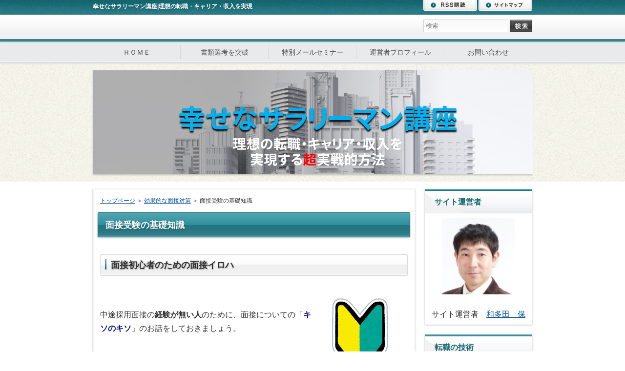

--- FILE ---
content_type: text/html
request_url: http://www.happycareer.info/mensetu/about.html
body_size: 7227
content:
<?xml version="1.0" encoding="UTF-8"?>
<!DOCTYPE html PUBLIC "-//W3C//DTD XHTML 1.0 Transitional//EN" "http://www.w3.org/TR/xhtml1/DTD/xhtml1-transitional.dtd">
<html xmlns="http://www.w3.org/1999/xhtml" xml:lang="ja" lang="ja">
<head>
<script async src="//pagead2.googlesyndication.com/pagead/js/adsbygoogle.js"></script>
<script>
  (adsbygoogle = window.adsbygoogle || []).push({
    google_ad_client: "ca-pub-1948677311235347",
    enable_page_level_ads: true
  });
</script>
<meta http-equiv="Content-Type" content="text/html; charset=UTF-8" />
<meta http-equiv="Content-Style-Type" content="text/css" />
<meta http-equiv="Content-Script-Type" content="text/javascript" />
<meta name="viewport" content="width=device-width, initial-scale=1.0, minimum-scale=1.0, maximum-scale=1.0, user-scalable=no" />
<meta http-equiv="X-UA-Compatible" content="IE=edge,chrome=1" />
<title>面接受験の基礎知識</title>
<meta name="keywords" content="面接対策,内定,サラリーマン,転職,再就職,退職" />
<meta name="description" content="面接ベタにサヨナラをして内定を獲得するための準備と対策" />
<script src="https://ajax.googleapis.com/ajax/libs/jquery/1.9.1/jquery.min.js" type="text/javascript"></script>
<script src="../js/config.js" type="text/javascript"></script>
<link rel="stylesheet" href="../styles.css" type="text/css" />
<link rel="stylesheet" href="../css/textstyles.css" type="text/css" />
<link rel="alternate" type="application/rss+xml" title="RSS" href="http://www.happycareer.info/rss.xml" />

<script>
  (function(i,s,o,g,r,a,m){i['GoogleAnalyticsObject']=r;i[r]=i[r]||function(){
  (i[r].q=i[r].q||[]).push(arguments)},i[r].l=1*new Date();a=s.createElement(o),
  m=s.getElementsByTagName(o)[0];a.async=1;a.src=g;m.parentNode.insertBefore(a,m)
  })(window,document,'script','//www.google-analytics.com/analytics.js','ga');

  ga('create', 'UA-47798221-1', 'happycareer.info');
  ga('send', 'pageview');

</script>

<script>(function() {
  var _fbq = window._fbq || (window._fbq = []);
  if (!_fbq.loaded) {
    var fbds = document.createElement('script');
    fbds.async = true;
    fbds.src = '//connect.facebook.net/en_US/fbds.js';
    var s = document.getElementsByTagName('script')[0];
    s.parentNode.insertBefore(fbds, s);
    _fbq.loaded = true;
  }
  _fbq.push(['addPixelId', '663420243792929']);
})();
window._fbq = window._fbq || [];
window._fbq.push(['track', 'PixelInitialized', {}]);
</script>
<noscript><img height="1" width="1" alt="" style="display:none" src="https://www.facebook.com/tr?id=663420243792929&amp;ev=PixelInitialized" /></noscript>

<!-- リマーケティング タグの Google コード -->
<!--------------------------------------------------
リマーケティング
タグは、個人を特定できる情報と関連付けることも、デリケートなカテゴリに属するページに設置することも許可されません。タグの設定方法については、こちらのページをご覧ください。
http://google.com/ads/remarketingsetup
--------------------------------------------------->
<script type="text/javascript">
/* <![CDATA[ */
var google_conversion_id = 949304619;
var google_custom_params = window.google_tag_params;
var google_remarketing_only = true;
/* ]]> */
</script>
<script type="text/javascript" src="//
www.googleadservices.com/pagead/conversion.js">
</script>
<noscript>
<div style="display:inline;">
<img height="1" width="1" style="border-style:none;" alt="" src="//
googleads.g.doubleclick.net/pagead/viewthroughconversion/949304619/?value=0&amp;guid=ON&amp;script=0
"/>
</div>
</noscript>
<link rel="shortcut icon" href="../favicon.ico" type="image/vnd.microsoft.icon" />
</head>
<body>
<div id="wrapper">
<div class="inner">
<div id="top">
<h1><span>幸せなサラリーマン講座|理想の転職・キャリア・収入を実現</span></h1>
<div class="inner">
<h2><span><a href="../"></a></span></h2>
<div id="searchbox"><form name="search" id="search" method="Get" action="../search.php">
<input type="text" Class="skwd" name="keyword" size="20" placeholder="検索" value="" />
<input type="submit" value="検索" />
</form></div>
</div>
</div>
<div id="topmenubtn">MENU</div>
<div id="topmenubox">
<div id="topmenu"><ul>
<li><a href="../">ＨＯＭＥ</a></li>
<li><a href="http://www.1career.net/online/" target="_blank">書類選考を突破</a></li>
<li><a href="http://www.1career.net/mailseminar/" target="_blank">特別メールセミナー</a></li>
<li><a href="../profile.html">運営者プロフィール</a></li>
<li><a href="../toiawase.html">お問い合わせ</a></li>

</ul></div>
<div id="topsubmenu">
<span id="rssbtn"><a href="../rss.xml">RSS購読</a></span><span id="sitemapbtn"><a href="../sitemap.html">サイトマップ</a></span>
</div>
</div>
<a href="http://www.happycareer.info/">
<div id="headerbox">
<div id="header"><img src="../img/header.jpg" /></div>
</div>
</a>
<div id="column2">
<div id="contents">
<div id="layoutbox">
<div id="main">
<div class="inner">
<div id="siteNavi"><a href="../">トップページ</a> ＞ <a href="../mensetu/">効果的な面接対策</a> ＞ 面接受験の基礎知識</div>

<h2><span>面接受験の基礎知識</span></h2>

<div id="text1">

<h4><span>面接初心者のための面接イロハ</span></h4>
<p>&nbsp;</p>
<p class="txt-img"><img src="../img/mark_syoshinsya.png" align="right" alt="成果を出す応募活動・面接|幸せなサラリーマン講座" /></p>
<p>&nbsp;</p>
<p>中途採用面接の<strong>経験が無い人</strong>のために、面接についての「<span style="color:#000581"><strong>キソのキソ</span></strong>」のお話をしておきましょう。</p>
<p>&nbsp;</p>
<p>経験者の方はスルーして下さい。</p>
<p>&nbsp;</p>
<h5><img src="../img/accept.png" alt="成果を出す応募活動・面接|幸せなサラリーマン講座" />交通費支給の有無</h5>
<p>&nbsp;</p>
<p>転職活動には少なからぬ<strong>費用</strong>がかかります。</p>
<p class="txt-img"><img src="../img/train_4retsu_jousya.png" align="right" alt="成果を出す応募活動・面接|幸せなサラリーマン講座" /></p>
<p>&nbsp;</p>
<p>その１つが、面接を受ける際の<strong><span style="color:#C50000">交通費</span></strong>（遠方の場合は<strong>宿泊費</strong>も）です。</p>
<p>&nbsp;</p>
<p>私のコンサルの受講者の中にも、<strong>札幌</strong>在住で<strong>東京</strong>への転職を目指していたため、面接が入る度に飛行機で東京まで往復していた方がいました。</p>
<p>&nbsp;</p>
<p>この面接の際の交通費についての採用側の対応は、<strong>実に様々</strong>です。</p>
<p>&nbsp;</p>
<div class="nmlbox graybg">
<ol>
<li><strong>全額受験者の自己負担で会社負担は無し</strong></li>
<li><strong>全額会社が負担してくれて受験者の負担は無し</strong></li>
<li><strong>実費に関わらず一律の額を支給</strong></li>
<li><strong>上限額を設定して会社が実費を負担</strong></li>
<li><strong>最終面接に進んだ人だけ会社が負担</strong></li>
<li><strong>新幹線利用など遠方の人だけ会社が実費を負担</strong></li>
</ol>
</div>
<p>など…。</p>
<p>&nbsp;</p>
<p>必ずしも「<strong>交通費を負担してくれない会社</strong>」＝「<strong>人を大切にしない会社</strong>」というわけではありません。</p>
<p>&nbsp;</p>
<p>しかし、交通費を負担してくれる会社の方が、従業員を大切にするところが多いという傾向があることも否定できません。</p>
<p>&nbsp;</p>
<p>細かいところですが、<span style="color:#000581"><strong>会社選びの判断基準</span></strong>の１つかもしれません。</p>
<p>&nbsp;</p>
<h5><img src="../img/accept.png" alt="成果を出す応募活動・面接|幸せなサラリーマン講座" />面接の実施場所</h5>
<p>&nbsp;</p>
<p>会社の<strong><span style="color:#000581">会議室</span></strong>や<strong><span style="color:#000581">応接室</span></strong>などが一般的です。</p>
<p>&nbsp;</p>
<p class="txt-img"><img src="../img/room_office.png" align="right" alt="成果を出す応募活動・面接|幸せなサラリーマン講座" /></p>
<p>しかし、会社の規模などによって、<strong>事務所の片隅</strong>や<strong>玄関ホール</strong>の商談スペースのような場所で行われることもあります。</p>
<p>&nbsp;</p>
<p>中には、会社ではなく近くの<strong>喫茶店</strong>などで行われるケースさえあります。</p>
<p>&nbsp;</p>
<p>そういう場合もあるということを予め知っておけば、</p>
<p>&nbsp;</p>
<p>「えっ、こんなところで！？」</p>
<p>&nbsp;</p>
<p>と動揺せずに乗りきれるでしょう。</p>

</div>
<div class="menubox"><div id="space5"><br>
<p class="txt-img" style="text-align:center"><a href="https://amzn.to/2FCo8Vh" target="_blank"><img src="../img/book-banner3.png" alt="ブランディング転職術" /></a></p>
<br>
</div></div>

<div id="text2">

<h5><img src="../img/accept.png" alt="成果を出す応募活動・面接|幸せなサラリーマン講座" />面接の人数・スタイル</h5>
<p>&nbsp;</p>
<p>中途採用面接は、原則として「<strong><span style="color:#000581">個人面接</span></strong>」であり、応募者側は<strong><span style="color:#C50000">１名</span></strong>です。</p>
<p>&nbsp;</p>
<p>（が、２名以上が同席する<strong>グループ面接</strong>も皆無というわけではありません）</p>
<p>&nbsp;</p>
<p class="txt-img"><img src="../img/syukatsu_mensetsu_woman.png" align="right" alt="成果を出す応募活動・面接|幸せなサラリーマン講座" /></p>
<p>採用側は<strong>１～３名</strong>程度で、ポジションや部署が違うメンバーが同席するのが普通です。</p>
<p>&nbsp;</p>
<p>面接のスタイルとしては、採用側と応募側が距離を置いて向かい合うスタイルが一般的です。</p>
<p>&nbsp;</p>
<p>しかし、同じテーブルで顔をくっつけるようにして半ば<strong>雑談形式</strong>で行う会社もあります。</p>
<p>&nbsp;</p>
<h5><img src="../img/accept.png" alt="成果を出す応募活動・面接|幸せなサラリーマン講座" />面接時間の長さ</h5>
<p>&nbsp;</p>
<p>会社によってかなり幅がありますが、筆記テストを除いた純粋な面接時間は、<span style="color:#C50000"><strong>30分程度</strong></span>がひとつの目安でしょう。</p>
<p class="txt-img"><img src="../img/kaichu_dokei.png" align="right" alt="成果を出す応募活動・面接|幸せなサラリーマン講座" /></p>
<p>&nbsp;</p>
<p>ただし、長いケースでは<strong>２時間</strong>を超えるような人もいます。</p>
<p>&nbsp;</p>
<p>このように長い時間が割かれる時は、面接官に気に入られたり興味を持たれたりしている場合が多いので、悪い兆候ではありません。</p>
<p>&nbsp;</p>
<p>逆に、10分、15分といった短い時間で終わった場合は、「<strong><span style="color:#000581">早々に見限られた</span></strong>」可能性があります。<br />（もちろん、例外はありますので一概には言えません）</p>
<p>&nbsp;</p>
<p>いずれにしても、面接は<span style="color:#000581"><strong>初対面からの<span style="color:#C50000">一発勝負</span></strong></span>です。</p>
<p>&nbsp;</p>
<p><strong>限られた時間</strong>で自分の良さをしっかり説明することができれなければ、「<strong>その後</strong>」はないと思っておく必要があります。</p>

</div>
<div class="menubox"><div id="space6"><br>
<p class="txt-img" style="text-align:center"><a href="https://career-branding.net/" target="_blank"><img src="../img/mantoman-banner2-1.png" alt="ブランディング転職プロジェクト" /></a></p>
<br>
</div></div>

<div id="space2"><br>
<p class="txt-img" style="text-align:center"><a href="https://amzn.to/2FCo8Vh" target="_blank"><img src="../img/book-banner3.png" alt="ブランディング転職術" /></a></p>
<br>
</div>
<div id="entrylist"><h4><span>よく読まれる関連ページ</span></h4>

<dl>
<dt><span class="entry_title"><a href="../mensetu/base.html">面接原論：面接キソのキソ</a></span></dt>

<dt><span class="entry_title"><a href="../mensetu/igi.html">転職活動における面接の意義</a></span></dt>

<dt><span class="entry_title"><a href="../mensetu/features.html">中途採用の面接の特徴</a></span></dt>

<dt><span class="entry_title"><a href="../mensetu/recently.html">近年の転職面接の傾向</a></span></dt>

<dt><span class="entry_title"><a href="../mensetu/two-factors.html">面接評価を決める２つの要素</a></span></dt>

<dt><span class="entry_title"><a href="../mensetu/policy.html">中途採用の判断基準</a></span></dt>

<dt><span class="entry_title"><a href="../mensetu/steps.html">一次、二次、最終面接の違いと対策</a></span></dt>

<dt><span class="entry_title"><a href="../mensetu/talk.html">しゃべり上手な人が面接をクリアできるのか</a></span></dt>

<dt><span class="entry_title"><a href="../mensetu/simulation.html">想定問答を作成する意義</a></span></dt>

<dt><span class="entry_title"><a href="../mensetu/simulation2.html">想定問答作成の留意点</a></span></dt>

<dt><span class="entry_title"><a href="../mensetu/self-introduction.html">面接想定問答：自己紹介関連</a></span></dt>

<dt><span class="entry_title"><a href="../mensetu/reason-for-application.html">面接想定問答：志望動機関連</a></span></dt>

<dt><span class="entry_title"><a href="../mensetu/reason.html">面接想定問答：退職理由関連</a></span></dt>

<dt><span class="entry_title"><a href="../mensetu/jobhunting.html">面接想定問答：転職活動関連</a></span></dt>

<dt><span class="entry_title"><a href="../mensetu/blank.html">長期失業者のレッテルをはがせ：ブランクの長さをどう説明する？</a></span></dt>

<dt><span class="entry_title"><a href="../mensetu/results.html">面接想定問答：経験実績関連</a></span></dt>

<dt><span class="entry_title"><a href="../mensetu/future.html">面接想定問答：将来展望関連</a></span></dt>

<dt><span class="entry_title"><a href="../mensetu/relationship.html">面接想定問答：人間関係関連</a></span></dt>

<dt><span class="entry_title"><a href="../mensetu/treatment.html">面接想定問答：雇用条件関連</a></span></dt>

<dt><span class="entry_title"><a href="../mensetu/lastq.html">面接想定問答：最後の質問</a></span></dt>

<dt><span class="entry_title"><a href="../mensetu/mocks.html">模擬面接の重要性</a></span></dt>

<dt><span class="entry_title"><a href="../mensetu/appearance.html">面接も見た目が肝心</a></span></dt>

<dt><span class="entry_title"><a href="../mensetu/manners.html">面接前後のマナーも見られている</a></span></dt>

<dt><span class="entry_title"><a href="../mensetu/flow.html">質疑応答の基本的な流れをつかむ</a></span></dt>

<dt><span class="entry_title"><a href="../mensetu/impressiveness.html">「できる」と思わせる本番の面接応対</a></span></dt>

<dt><span class="entry_title"><a href="../mensetu/respect.html">敬語の使い方で印象は大きく変わる</a></span></dt>

<dt><span class="entry_title"><a href="../mensetu/prep.html">ＰＲＥＰ法で過不足ない応答をする</a></span></dt>

<dt><span class="entry_title"><a href="../mensetu/yes-but.html">圧迫面接にはＹＥＳ、ＢＵＴ法を活用</a></span></dt>

<dt><span class="entry_title"><a href="../mensetu/after-interview1.html">面接が終わった後にできる面接対策１</a></span></dt>

<dt><span class="entry_title"><a href="../mensetu/thank-you-letter.html">面接後の礼状の書き方</a></span></dt>

<dt><span class="entry_title"><a href="../mensetu/after-interview2.html">面接が終わった後にできる面接対策２</a></span></dt>

</dl>
</div>

</div>
</div>
<div id="menu">

<h4><span>サイト運営者</span></h4>
<div class="menubox"><div id="space3"><p class="txt-img" style="text-align:center"><a href="../profile.html" target="_blank"><img src="../img/capt004.jpg" style="width:150px;" alt="サイト運営者　和多田保" /></a></p>
<p style="text-align:center;"><br></p>
<p style="text-align:center;">サイト運営者　<a href="../profile.html">和多田　保</a></p>
</div></div>
<h4><span>転職の技術</span></h4>
<div class="menubox menulist"><ul id="menu1">
<li><a href="../senryaku/">転職の基本と戦略</a></li>
<li><a href="../plan/">転職の計画と実践</a></li>
<li><a href="../kyujin/">求人開拓の技術</a></li>
<li><a href="../oubo/">応募活動の技術</a></li>
<li><a href="../papers/">応募書類の基本</a></li>
<li><a href="../rirekisyo/">履歴書の技術</a></li>
<li><a href="../keirekisyo/">職務経歴書の技術</a></li>
<li><a href="../jikopr/">自己ＰＲ文の技術</a></li>
<li><a href="../mensetu/">効果的な面接対策</a></li>
<li><a href="../kaishaerabi/">内定獲得後の対応</a></li>
<li><a href="../age/">年齢と転職戦略</a></li>
<li><a href="../test/">適性検査・筆記</a></li>
</ul></div>
<h4><span>仕事と生活</span></h4>
<div class="menubox menulist"><ul id="menu2">
<li><a href="../career/">幸せなキャリア論</a></li>
<li><a href="../money/">お金のエトセトラ</a></li>
<li><a href="../license/">資格の取得と活用</a></li>
<li><a href="../tetuzuki/">失敗しない退職</a></li>
<li><a href="../data/">雇用統計・データ</a></li>
<li><a href="../episode/">転職エピソード</a></li>
<li><a href="../kigyou/">起業・副業のツボ</a></li>
<li><a href="../consulting/">転職コンサル雑記</a></li>
<li><a href="../movie/">転職ノウハウ動画</a></li>
<li><a href="../materials/">お勧めビジネス書</a></li>
</ul></div>
<h4><span>当サイトについて</span></h4>
<div class="menubox menulist"><ul id="menu3">
<li><a href="../profile.html">サイト運営者</a></li>
<li><a href="../toiawase.html">お問い合わせ</a></li>
</ul></div>
<div class="menubox"><div id="space4"><iframe frameborder="0" allowtransparency="true" height="600" width="120" marginheight="0" scrolling="no" src="http://ad.jp.ap.valuecommerce.com/servlet/htmlbanner?sid=2178724&pid=883997383" marginwidth="0"><script language="javascript" src="http://ad.jp.ap.valuecommerce.com/servlet/jsbanner?sid=2178724&pid=883997383"></script><noscript><a href="http://ck.jp.ap.valuecommerce.com/servlet/referral?sid=2178724&pid=883997383" target="_blank" ><img src="http://ad.jp.ap.valuecommerce.com/servlet/gifbanner?sid=2178724&pid=883997383" height="600" width="120" border="0"></a></noscript></iframe>
</div></div>

</div>
<br class="clear" />
</div>
<div id="pagetop"><a href="#top">ページの先頭に戻る</a></div>
</div>
</div>
</div>
<div id="footer">
<div id="footlinkbox">

<p id="footsub"><span><a href="../sitemap.html">サイトマップ</a></span></p>
</div>

<div class="inner">
<p>Copyright (C) 2020 仕事辞めたい/転職に失敗したくない|幸せなサラリーマン講座All Rights Reserved.</p>
</div>
</div>
</div>
</body>
</html>

--- FILE ---
content_type: text/html; charset=UTF-8
request_url: http://ad.jp.ap.valuecommerce.com/servlet/htmlbanner?sid=2178724&pid=883997383
body_size: 297
content:
<HTML><A TARGET='_top' HREF='//ck.jp.ap.valuecommerce.com/servlet/referral?va=2023853&sid=2178724&pid=883997383&vcid=1n6fEknLBDOa6puZmoyf4R7mQKIjwGvzbyTWs3egvQUhlT8w1wl6bM4f15psgh3U&vcpub=0.761097' rel="nofollow"><IMG BORDER=0 SRC='//i.imgvc.com/vc/images/00/1e/e1/ad.gif'></A></HTML>

--- FILE ---
content_type: text/html; charset=utf-8
request_url: https://www.google.com/recaptcha/api2/aframe
body_size: 265
content:
<!DOCTYPE HTML><html><head><meta http-equiv="content-type" content="text/html; charset=UTF-8"></head><body><script nonce="HYXl4TtcNB0rmth3S0hJjQ">/** Anti-fraud and anti-abuse applications only. See google.com/recaptcha */ try{var clients={'sodar':'https://pagead2.googlesyndication.com/pagead/sodar?'};window.addEventListener("message",function(a){try{if(a.source===window.parent){var b=JSON.parse(a.data);var c=clients[b['id']];if(c){var d=document.createElement('img');d.src=c+b['params']+'&rc='+(localStorage.getItem("rc::a")?sessionStorage.getItem("rc::b"):"");window.document.body.appendChild(d);sessionStorage.setItem("rc::e",parseInt(sessionStorage.getItem("rc::e")||0)+1);localStorage.setItem("rc::h",'1769266851763');}}}catch(b){}});window.parent.postMessage("_grecaptcha_ready", "*");}catch(b){}</script></body></html>

--- FILE ---
content_type: text/css
request_url: http://www.happycareer.info/styles.css
body_size: 16269
content:
@charset "shift_jis";
@import url("./css/tables.css");
@import url("./css/commonstyles.css");
@import url("./css/textstyles.css");
/*
==================================================
スタイルの初期化
==================================================
*/
*{
	margin: 0;
	padding: 0;
}
html, body, div, span, applet, object, iframe, h1, h2, h3, h4, h5, h6, p, blockquote, pre, a, abbr, acronym, address, big, cite, code, del, dfn, em, font, img, ins, kbd, q, s, samp, small, strike, strong, sub, sup, tt, var, b, u, i, center, dl, dt, dd, ol, ul, li, fieldset, form, label, legend, table, caption {
	background: transparent;
	border: 0;
	font-size: 100%;
	outline: 0;
	vertical-align: baseline;
}
blockquote:before, blockquote:after, q:before, q:after {
	content: '';
	content: none;
}
body { line-height: 1; }
ol, ul { list-style: none; }
blockquote, q { quotes: none; }
div, p, h1, h2, h3, h4, h5, h6 {
	_zoom: 1;
	display: block;
	text-align: left;
}
img {
	border: 0;
}
@media screen and (max-width: 899px) {
	img {
		font-size: 0;
		height: auto;
		line-height: 0;
		max-width: 100%;
		vertical-align: top;
	}
}
@media screen and (max-width: 640px) {
	img {
		float: none !important;
	}
}
:focus { outline: 0; }
ins { text-decoration: none; }
del { text-decoration: line-through; }
table {
	border-collapse: collapse;
	border-spacing: 0;
}
input, select {
	vertical-align: middle;
}
/*
==================================================
基本スタイル
==================================================
*/
body {
	background-color: #fff;
	color: #2e2e2e;
	font-family: 'メイリオ', Helvetica, 'Hiragino Kaku Gothic Pro', sans-serif;
	font-size: 14px;
	line-height: 180%;
	text-align: center;
	letter-spacing: -0.001em;		/* iOS4でのテキストの隙間への対応 */
	-webkit-text-size-adjust: 100%;		/* 文字サイズの自動調整機能のキャンセル */
}
h1, h2, h3, h4, h5, h6, .title, dt {
	font-family: 'ヒラギノ角ゴ Pro W3','Hiragino Kaku Gothic Pro','メイリオ',Meiryo,Verdana,'ＭＳ Ｐゴシック',sans-serif;
	font-weight: 700;
}
.clear {
	clear: both;
	font-size: 1px;
	line-height: 0;
}
/* リスト
==================================================
*/
ul {
	padding: 10px 0;
}
ul li {
	background-image: url(img/li.png);
	background-position: 5px 10px;
	background-repeat: no-repeat;
	padding: 2px 0 2px 22px;
	position: relative;
}
@media all and (-webkit-min-device-pixel-ratio: 1.5) {
	 ul li {
		  background-image: url(img/li@2x.png);
		  -webkit-background-size: 8px 10px;
		  background-size: 8px 10px;
	 }
}
ol {
	list-style-type: decimal;
	padding: 10px 0 10px 25px;
}
/* リンク
==================================================
*/
a { color: #035099; }
a:hover {
	color: #035099;
	text-decoration: none;
}
a:hover img {
	background: none !important;
}
a img { background: none !important; }
#main a:hover, #menu a:hover, #rmenu a:hover, #pagetop a:hover {
	left: 1px;
	position: relative;
	top: 1px;
}
@media screen and (max-width: 640px) {
	#main a:hover, #menu a:hover, #rmenu a:hover, #pagetop a:hover {
		left: 0;
		top: 0;
	}
}
/*
==================================================
全体
==================================================
*/
/* レイアウト
==================================================
*/
#wrapper {
	overflow: hidden;
	position: relative;
	text-align: center;
}
#wrapper .inner {
	overflow: hidden;
	position: relative;
	text-align: left;
}
#contents {
	margin: 0 auto;
	padding: 15px 0 75px;
	position: relative;
	text-align: center;
	width: 900px;
}
#layoutbox{
}
#siteNavi {
	font-size: 12px;
	margin-bottom: 10px;
	padding: 0 5px;
}
@media screen and (max-width: 899px) {
	#contents {
		overflow: hidden;
		padding-left: 10px;
		padding-right: 10px;
		width: auto;
	}
}
@media screen and (max-width: 640px) {
	#wrapper .inner {
		overflow: visible;
	}
	#contents {
		padding: 10px 10px 0;
	}
	#siteNavi {
		margin-bottom: 5px;
		padding: 0;
	}
}
/* ページ上部へ戻る
==================================================
*/
#pagetop {
	bottom: 8px;
	clear: both;
	position: absolute;
	right: 0;
	z-index: 5;
}
#pagetop a {
	background-image: url(img/pagetop_button.png);
	background-position: left top;
	background-repeat: no-repeat;
	display: block;
	height: 28px;
	overflow: hidden;
	text-indent: 200%;
	white-space: nowrap;
	width: 148px;
}
@media screen and (max-width: 899px) {
	#pagetop {
		right: 10px;
	}
	#pagetop a {
		background: -webkit-gradient(linear, left top, left bottom, color-stop(0%,#dff2f4), color-stop(100%,#c6e5e8));
		background: linear-gradient(to bottom, #dff2f4 0%,#c6e5e8 100%);
		-webkit-border-radius: 3px;
		-moz-border-radius: 3px;
		border-radius: 3px;
		color: #176870;
		font-size: 11px;
		line-height: 28px;
		padding: 0 10px 0 30px;
		position: relative;
		text-decoration: none;
		text-indent: 0;
		white-space: normal;
		width: auto;
	}
	#pagetop a:before {
		background: -webkit-gradient(linear, left top, left bottom, color-stop(0%,#ffffff), color-stop(77%,#ededed), color-stop(100%,#ffffff));
		background: linear-gradient(to bottom, #ffffff 0%,#ededed 77%,#ffffff 100%);
		-webkit-border-radius: 7px;
		-moz-border-radius: 7px;
		border-radius: 7px;
		content: "";
		height: 14px;
		left: 10px;
		margin-top: -7px;
		position: absolute;
		top: 50%;
		width: 14px;
	}
	#pagetop a:after {
		border-bottom: 6px solid #428a95;
		border-left: 3px solid transparent;
		border-right: 3px solid transparent;
		border-top: 0 solid transparent;
		content: "";
		display: block;
		left: 14px;
		margin-top: -3px;
		position: absolute;
		top: 50%;
	}
}
@media screen and (max-width: 640px) {
	#pagetop {
		background-color: #fafafa;
		margin: 0 -10px;
		padding: 10px;
		position: static;
	}
	#pagetop a {
		font-size: 14px;
		height: auto;
		line-height: normal;
		padding: 15px 0;
		text-align: center;
	}
	#pagetop a:before {
		left: 50%;
		margin-left: -85px;
	}
	#pagetop a:after {
		left: 50%;
		margin-left: -81px;
	}
}
/* 検索ボックス
==================================================
*/
#searchbox {
	background-image: url(img/search_input.gif);
	background-position: left top;
	background-repeat: no-repeat;
	font-size: 12px;
	height: 26px;
	left: 50%;
	margin-left: 227px;
	position: absolute;
	text-align: left;
	width: 223px;
	z-index: 1;
	top:10px;
}
#searchbox form {
	margin: 0;
	padding: 0;
	position: relative;
}
#searchbox input {
	background-color: transparent;
	background-image: url(img/searchbutton.gif);
	background-position: left top;
	background-repeat: no-repeat;
	border: none;
	-webkit-border-radius: 0;
	-moz-border-radius: 0;
	border-radius: 0;
	cursor: pointer;
	height: 26px;
	left: 177px;
	overflow: hidden;
	position: absolute;
	text-indent: 200%;
	top: 0;
	white-space: nowrap;
	width: 46px;
	-webkit-appearance: none;
}
#searchbox .skwd {
	background-image: none;
	cursor: auto;
	height: 26px;
	left: 5px;
	line-height: 26px;
	text-indent: 0;
	width: 164px;
}
@media screen and (max-width: 899px) {
	#searchbox {
		background: none repeat scroll 0 0 transparent;
		left: auto;
		margin-left: 0;
		right: 10px;
		width: 24.7777777778%;
	}
	#searchbox input {
		background: -webkit-gradient(linear, left top, left bottom, color-stop(0%,#585858), color-stop(50%,#434343), color-stop(50%,#363636), color-stop(100%,#575757));
		background: linear-gradient(to bottom, #585858 0%,#434343 50%,#363636 50%,#575757 100%);
		border-bottom: 2px solid #444444;
		border-left: 2px solid #383838;
		border-right: 2px solid #383838;
		border-top: 2px solid #adadad;
		color: #fff;
		height: 26px;
		left: auto;
		line-height: 26px;
		right: 0;
		text-align: center;
		text-indent: 0;
		text-shadow: 0 1px 3px rgba(0, 0, 0, 0.15);
		white-space: normal;
		width: 22.4215246637%;
		-webkit-appearance: none;
	}
	#searchbox .skwd {
		background: -webkit-gradient(linear, left top, left bottom, color-stop(0%,#f8f8f8), color-stop(100%,#ffffff));
		background: linear-gradient(to bottom, #f8f8f8 0%,#ffffff 100%);
		border: 1px solid #d2d2d2;
		color: #2e2e2e;
		-webkit-box-sizing: border-box;
		-moz-box-sizing: border-box;
		box-sizing: border-box;
		left: 0;
		padding: 0 5px;
		right: auto;
		text-align: left;
		text-shadow: none;
		width: 76.2331838565%;
	}
}
@media screen and (max-width: 640px) {
	#searchbox {
		bottom: -56px;
		-webkit-box-sizing: border-box;
		-moz-box-sizing: border-box;
		box-sizing: border-box;
		height: auto;
		left: 0;
		overflow: hidden;
		padding: 0 10px;
		right: auto;
		text-align: left;
		top: auto;
		width: 100%;
	}
	#searchbox input {
		float: left;
		font-size: 14px;
		height: 36px;
		line-height: 36px;
		position: static;
		width: 20%;
	}
	#searchbox .skwd {
		height: 36px;
		line-height: 36px;
		width: 80%;
	}
}
/* 回り込み・回り込み解除
==================================================
*/
.txt-img {
}
.txt-img img{
	margin: 0 8px 8px 8px;
}
.center {
	margin-bottom: 5px;
	margin-top: 5px;
	text-align: center;
}
.float-l { float: left;}
.float-r { float: right;}
.float-l img,
.float-r img {
	margin-bottom: 20px;
}
.float-l img { 
	margin-right: 20px;
}
.float-r img {
	margin-left: 20px;
}
.clear, .FloatEnd {
	clear: both;
	font-size: 1px;
	height: 0;
	line-height: 0;
}
/* (スマホ用)画像の中央揃え処理 */
@media screen and (max-width: 640px) {
	.txt-img{
		padding: 0 10px;
		text-align: center !important;
	}
	.txt-img,.txt-img img{
		float:none !important;
	}
	.float-l p,.float-l{
		text-align:center;
		float:none;
	}
}
/*
==================================================
トップ部分
==================================================
*/
/* トップ
==================================================
*/
#top {
	background-image: url(img/top_bg.gif);
	background-position: left top;
	background-repeat: repeat;
	position: relative;
	text-align: center;
	z-index: 1;
}
#top h1 {
	background-image: url(img/h1_bg.gif);
	background-position: left top;
	background-repeat: repeat-x;
	padding: 3px 0;
}
#top h1 span {
	color: #fff;
	display: block;
	font-size: 12px;
	left: 50%;
	line-height: 1.8;
	min-height: 24px;  
	height: auto !important;  
	height: 24px;
	margin-left: -450px;
	position: relative;
	text-shadow: 0 2px 5px rgba(0, 0, 0, 0.25);
	width: 600px;
}
#top .inner {
	overflow: visible;
	position: relative;
}
#top h2 {
	background-color: #fff;
	background-image: url(img/top_inner_bg.gif);
	background-position: left bottom;
	background-repeat: repeat-x;
	border-bottom: 5px solid #2f8391;
	-webkit-box-shadow: 0 0 3px rgba(51, 51, 51, 0.6);
	-moz-box-shadow: 0 0 3px rgba(51, 51, 51, 0.6);
	box-shadow: 0 0 3px rgba(51, 51, 51, 0.6);
	padding: 25px 0;
	position: relative;
	text-align: left;
}
#top h2 span {
	display: block;
	left: 50%;
	margin-left: -450px;
	position: relative;
	width: 600px;
}
#top h2 a {
	color: #176870;
	font-size: 22px;
	line-height: 1.4;
	text-decoration: none;
}
#top h2 a img {
	vertical-align: middle;
}
@media screen and (max-width: 899px) {
	#top h1,
	#top h2 {
		padding-left: 10px;
		padding-right: 10px;
	}
	#top h2 {
		background: none repeat scroll 0 0 #fff;
		z-index: 0;
	}
	#top h2:before {
		background: -webkit-gradient(linear, left top, left bottom, color-stop(0%,#e5e5e5), color-stop(100%,#fafafa));
		background: linear-gradient(to bottom, #e5e5e5 0%,#fafafa 100%);
		border-top: 1px solid #dddddd;
		bottom: 0;
		content: "";
		height: 4px;
		left: 0;
		position: absolute;
		right: 0;
	}
	#top h2:after {
		background: -webkit-gradient(linear, left top, left bottom, color-stop(0%,#ffffff), color-stop(100%,#efefef));
		background: linear-gradient(to bottom, #ffffff 0%,#efefef 100%);
		border-bottom: 1px solid #fff;
		bottom: 5px;
		content: "";
		height: 40px;
		left: 0;
		position: absolute;
		right: 0;
		z-index: -1;
	}
	#top h1 span,
	#top h2 span {
		left: auto;
		margin-left: 0;
		width: 66.6666666667%;
	}
}
@media screen and (max-width: 640px) {
	#top {
		background: none repeat scroll 0 0 #1c7583;
		position: static;
	}
	#top h1 {
		background: none, -webkit-gradient(linear, left top, left bottom, color-stop(0%,#005762), color-stop(100%,#1c7583));
		background: none, linear-gradient(to bottom, #005762 0%,#1c7583 100%);
	}
	#top h1,
	#top h2 {
		padding-right: 90px;
	}
	#top h1 span,
	#top h2 span {
		width: auto;
	}
	#top .inner {
		position: static;
	}
}
/* ヘッダー
==================================================
*/
#headerbox {
	background-image: url(img/headerbox_bg.gif);
	background-position: center top;
	background-repeat: repeat;
	padding: 15px 0;
	position: relative;
	text-align: center;
	z-index: -1;
}
#header {
	-webkit-box-shadow: 0 2px 3px rgba(179, 179, 179, 0.7);
	-moz-box-shadow: 0 2px 3px rgba(179, 179, 179, 0.7);
	box-shadow: 0 2px 3px rgba(179, 179, 179, 0.7);
	margin: 0 auto;
	position: relative;
	text-align: left;
	width: 900px;
}
@media screen and (max-width: 899px) {
	#headerbox {
		padding-left: 10px;
		padding-right: 10px;
	}
	#header {
		height: auto;
		width: auto;
	}
}
@media screen and (max-width: 640px) {
	#headerbox {
		padding: 10px;
	}
}

/* トップメニュー
==================================================
*/
#topmenubtn {
	display: none;
}
#topmenubox {
	text-align: center;
}
#topmenu {
	background-color: #e9eaec;
	background-image: url(img/topmenu_bg.gif);
	background-position: center bottom;
	background-repeat: repeat-x;
	-webkit-box-shadow: 0 1px 3px rgba(217, 217, 217, 0.9);
	-moz-box-shadow: 0 1px 3px rgba(217, 217, 217, 0.9);
	box-shadow: 0 1px 3px rgba(217, 217, 217, 0.9);
	padding: 8px 0;
	position: relative;
	text-align: center;
}
#topmenu ul {
	background-image: url(img/topmenu_li.gif);
	background-position: left top;
	background-repeat: repeat-y;
	font-family: 'ヒラギノ角ゴ Pro W3','Hiragino Kaku Gothic Pro','メイリオ',Meiryo,Verdana,'ＭＳ Ｐゴシック',sans-serif;
	margin: 0 auto;
	overflow: hidden;
	padding: 0;
	width: 900px;
	*margin: 0;
}
#topmenu li {
	background-image: url(img/topmenu_li.gif);
	background-position: right top;
	background-repeat: repeat-y;
	float: left;
	margin-bottom: -32767px;
	overflow: hidden;
	padding: 0 0 32767px 0;
	position: static;
	text-align: center;
	width: 180px;
}
#topmenu li a {
	color: #4c4c4c;
	font-size: 14px;
	text-decoration: none;
}
#topmenu li a:hover {
	text-decoration: underline;
}
@media screen and (max-width: 899px) {
	#topmenu {
		background: none repeat scroll 0 0 #e9eaec;
		padding-left: 10px;
		padding-right: 10px;
	}
	#topmenu:before {
		background-color: #fff;
		border-bottom: 2px solid #dcdcdc;
		bottom: 0;
		content: "";
		height: 1px;
		left: 0;
		position: absolute;
		right: 0;
	}
	#topmenu ul {
		background: none repeat scroll 0 0 transparent;
		display: table;
		margin: 0;
		table-layout: fixed;
		width: 100%;
	}
	#topmenu li {
		background: none repeat scroll 0 0 transparent;
		display: table-cell;
		float: none;
		margin: 0;
		padding: 0;
		width: auto;
	}
	#topmenu li a {
		display: block;
		position: relative;
	}
	#topmenu li a:before {
		background-color: #d7d8d9;
		bottom: 0;
		content: "";
		position: absolute;
		right: 0;
		top: 0;
		width: 1px;
	}
	#topmenu li:first-child a:after {
		background-color: #d7d8d9;
		bottom: 0;
		content: "";
		left: 0;
		position: absolute;
		top: 0;
		width: 1px;
	}
}
@media screen and (max-width: 640px) {
	#topmenubtn {
		background: -webkit-gradient(linear, left top, left bottom, color-stop(0%,#ffffff), color-stop(100%,#eeeeee));
		background: linear-gradient(to bottom, #ffffff 0%,#eeeeee 100%);
		border: 1px solid #fff;
		-webkit-border-bottom-left-radius: 3px;
		-webkit-border-bottom-right-radius: 3px;
		-webkit-border-top-left-radius: 0;
		-webkit-border-top-right-radius: 0;
		-moz-border-radius: 0 0 3px 3px;
		border-radius: 0 0 3px 3px;
		-webkit-box-shadow: 0 2px 3px rgba(0, 0, 0, 0.15);
		-moz-box-shadow: 0 2px 3px rgba(0, 0, 0, 0.15);
		box-shadow: 0 2px 3px rgba(0, 0, 0, 0.15);
		color: #176870;
		cursor: pointer;
		font-size: 11px;
		height: 56px;
		line-height: 26px;
		position: absolute;
		right: 10px;
		text-align: center;
		top: 0;
		width: 60px;
	}
	.topmenubtnOn {
		display: block !important;
	}
	#topmenubtn:before {
		border-bottom: 3px solid #176870;
		border-top: 3px solid #176870;
		bottom: 10px;
		content: "";
		height: 5px;
		left: 14px;
		position: absolute;
		width: 32px;
	}
	#topmenubtn:after {
		border-top: 3px solid #176870;
		bottom: 26px;
		content: "";
		height: 0;
		left: 14px;
		position: absolute;
		width: 32px;
	}
	#topmenubox {
		background-color: #005e6b;
		display: none;
		overflow: hidden;
		padding: 10px;
		position: relative;
		z-index: 0;
	}
	#topmenubox:before {
		background: -webkit-gradient(linear, left top, left bottom, color-stop(0%,#1c7583), color-stop(100%,#005e6b));
		background: linear-gradient(to bottom, #1c7583 0%,#005e6b 100%);
		content: "";
		height: 120px;
		left: 0;
		position: absolute;
		right: 0;
		top: 0;
		z-index: -1;
	}
	#topmenubox:after {
		background: -webkit-gradient(linear, left top, left bottom, color-stop(0%,#18616d), color-stop(100%,#1b7381));
		background: linear-gradient(to bottom, #18616d 0%,#1b7381 100%);
		content: "";
		height: 5px;
		left: 0;
		position: absolute;
		right: 0;
		top: 0;
	}
	.menuon {
		display: block !important;
	}
	#topmenu {
		background: none repeat scroll 0 0 transparent;
		-webkit-box-shadow: none;
		-moz-box-shadow: none;
		box-shadow: none;
		padding: 0 0 10px 0;
		z-index: auto;
	}
	#topmenu:before {
		background-color: transparent;
		border-bottom: none;
		bottom: auto;
		content: "";
		height: auto;
		left: auto;
		position: static;
		right: auto;
	}
	#topmenu ul {
		display: block;
	}
	#topmenu li {
		border-bottom: 1px solid #004a53;
		border-top: 1px solid #20747e;
		display: block;
	}
	#topmenu li:first-child {
		border-top: none;
	}
	#topmenu li:last-child {
		border-bottom: none;
	}
	#topmenu li a {
		color: #fff;
		padding: 8px 10px 8px 30px;
		text-align: left;
	}
	#topmenu li a:before {
		background-color: transparent;
		border-bottom: 3px solid transparent;
		border-left: 3px solid #fff;
		border-right: 0 solid transparent;
		border-top: 3px solid transparent;
		bottom: auto;
		left: 14px;
		position: absolute;
		right: auto;
		top: 17px;
		width: auto;
	}
	#topmenu li:first-child a:after {
		background-color: transparent;
		bottom: auto;
		content: "";
		left: auto;
		position: static;
		top: auto;
		width: auto;
	}
}

/* トップサブメニュー
==================================================
*/
#topsubmenu {
	font-size: 0;
	height: 22px;
	left: 50%;
	letter-spacing: -.40em;
	line-height: 0;
	margin-left: 224px;
	position: absolute;
	text-align: right;
	top: 0;
	width: 226px;
	z-index: 2;
}
#topsubmenu span {
	display: inline-block;
	height: 22px;
	letter-spacing: normal;
	line-height: normal;
	margin-left: 3px;
	width: 110px;
	*display: inline;
	*zoom: 1;
}
#topsubmenu span a {
	background-position: left top;
	background-repeat: no-repeat;
	display: block;
	height: 22px;
	overflow: hidden;
	text-indent: 200%;
	white-space: nowrap;
	width: 110px;
}
#topsubmenu span#rssbtn a {
	background-image: url(img/rss_button.gif);
}
#topsubmenu span#sitemapbtn a {
	background-image: url(img/sitemap_button.gif);
}
@media screen and (max-width: 899px) {
	#topsubmenu {
		height: auto;
		left: auto;
		margin-left: 0;
		right: 10px;
		width: auto;
	}
	#topsubmenu span {
		background: -webkit-gradient(linear, left top, left bottom, color-stop(0%,#ffffff), color-stop(100%,#eeeeee));
		background: linear-gradient(to bottom, #ffffff 0%,#eeeeee 100%);
		border-bottom: 1px solid #fff;
		border-left: 1px solid #fff;
		border-right: 1px solid #fff;
		-webkit-border-bottom-left-radius: 3px;
		-webkit-border-bottom-right-radius: 3px;
		-webkit-border-top-left-radius: 0;
		-webkit-border-top-right-radius: 0;
		-moz-border-radius: 0 0 3px 3px;
		border-radius: 0 0 3px 3px;
		-webkit-box-shadow: 0 0 5px rgba(0, 0, 0, 0.15) inset;
		-moz-box-shadow: 0 0 5px rgba(0, 0, 0, 0.15) inset;
		box-shadow: 0 0 5px rgba(0, 0, 0, 0.15) inset;
		height: auto;
		width: auto;
	}
	#topsubmenu span a {
		color: #2e2e2e;
		font-size: 11px;
		height: auto;
		padding: 2px 15px 2px 25px;
		position: relative;
		text-decoration: none;
		text-indent: 0;
		white-space: normal;
		width: auto;
	}
	#topsubmenu span a:before {
		background: -webkit-gradient(linear, left top, left bottom, color-stop(0%,#1c7583), color-stop(100%,#005762));
		background: linear-gradient(to bottom, #1c7583 0%,#005762 100%);
		-webkit-border-radius: 5px;
		-moz-border-radius: 5px;
		border-radius: 5px;
		content: "";
		height: 10px;
		left: 10px;
		margin-top: -6px;
		position: absolute;
		top: 50%;
		width: 10px;
	}
	#topsubmenu span a:after {
		border-bottom: none;
		border-left: none;
		border-right: 1px solid #ffffff;
		border-top: 1px solid #ffffff;
		content: "";
		height: 3px;
		left: 12px;
		margin-top: -3px;
		position: absolute;
		top: 50%;
		-webkit-transform: rotate(45deg);
		transform: rotate(45deg);
		width: 3px;
	}
	#topsubmenu span#rssbtn a,
	#topsubmenu span#sitemapbtn a {
		background-image: none;
	}
}
@media screen and (max-width: 640px) {
	#topsubmenu {
		position: static;
		right: auto;
		top: auto;
	}
	#topsubmenu span {
		background: none repeat scroll 0 0 transparent;
		border-bottom: none;
		border-left: 1px solid #20747e;
		border-right: 1px solid #20747e;
		border-top: 1px solid #20747e;
		-webkit-border-radius: 0;
		-moz-border-radius: 0;
		border-radius: 0;
		-webkit-box-shadow: none;
		-moz-box-shadow: none;
		box-shadow: none;
		display: block;
		float: none;
		margin-left: 0;
	}
	#topsubmenu span:last-child {
		border-bottom: 1px solid #20747e;
	}
	#topsubmenu span a {
		background-color: #05616e;
		color: #fff;
		font-size: 14px;
		padding: 10px;
		text-align: center;
	}
	#topsubmenu span a:before {
		background: none repeat scroll 0 0 transparent;
		-webkit-border-radius: 0;
		-moz-border-radius: 0;
		border-radius: 0;
		height: auto;
		left: auto;
		margin-top: 0;
		position: static;
		top: auto;
		width: auto;
	}
	#topsubmenu span a:after {
		border-bottom: none;
		border-left: none;
		border-right: none;
		border-top: none;
		height: auto;
		left: auto;
		margin-top: 0;
		position: static;
		top: auto;
		-webkit-transform: none;
		transform: none;
		width: auto;
	}
}

/*
==================================================
メインコンテンツ
==================================================
*/
/* 記事領域
==================================================
*/
#main {
	background-color: #fff;
	-webkit-box-shadow: 0 1px 3px rgba(153, 153, 153, 0.65);
	-moz-box-shadow: 0 1px 3px rgba(153, 153, 153, 0.65);
	box-shadow: 0 1px 3px rgba(153, 153, 153, 0.65);
	float: right;
	position: relative;
	width: 660px;
}
#main .inner {
	border: 1px solid #F5F5F5;
	margin: 1px;
	padding: 8px;
	position: relative;
}
#main .text, #text1, #text2, #text3, #text4, #text5, #text6, #text7, #text8, #text9, #text10, #space1, #space2 {
	margin-bottom: 15px;
	overflow: hidden;
	padding: 5px;
	position: relative;
}
@media screen and (max-width: 899px) {
	#main {
		width: 73.3333333333%;
	}
}
@media screen and (max-width: 640px) {
	#main {
		float: none;
		margin-bottom: 20px;
		position: static;
		width: 100%;
	}
	#main .inner {
		padding: 5px;
	}
	#main .text, #text1, #text2, #text3, #text4, #text5, #text6, #text7, #text8, #text9, #text10, #space1, #space2 {
		margin-bottom: 10px;
	}
}

/* 見出し
==================================================
*/
h2, h3, h4, h5, h6 {
	text-shadow: 1px 1px 3px rgba(0, 0, 0, 0.3);
}
#main h2, #main h3 {
	background-color: #50a3af;
	background-image: url(img/h3_bg.gif);
	background-position: left bottom;
	background-repeat: repeat-x;
	border: 1px solid #146f7e;
	-webkit-border-radius: 2px;
	-moz-border-radius: 2px;
	border-radius: 2px;
	-webkit-box-shadow: 0 1px 3px rgba(128, 128, 128, 0.7);
	-moz-box-shadow: 0 1px 3px rgba(128, 128, 128, 0.7);
	box-shadow: 0 1px 3px rgba(128, 128, 128, 0.7);
	margin-bottom: 10px;
	position: relative;
}
#main h2 span, #main h3 span {
	border-top: 1px solid #87c5cf;
	color: #fff;
	display: block;
	font-size: 18px;
	padding: 10px 15px;
	*zoom: 1;
}
#main .text h3, #text1 h3, #text2 h3, #text3 h3, #text4 h3, #text5 h3, #text6 h3, #text7 h3, #text8 h3, #text9 h3, #text10 h3, #space1 h3, #space2 h3 {
	margin-bottom: 30px;
	top: 20px;
}
#main h4 {
	background-color: #fff;
	background-image: url(img/h4_bg.gif);
	background-position: left bottom;
	background-repeat: repeat-x;
	border: 1px solid #d9d9d9;
	-webkit-border-radius: 2px;
	-moz-border-radius: 2px;
	border-radius: 2px;
	-webkit-box-shadow: 0 1px 3px rgba(242, 242, 242, 0.6);
	-moz-box-shadow: 0 1px 3px rgba(242, 242, 242, 0.6);
	box-shadow: 0 1px 3px rgba(242, 242, 242, 0.6);
	margin-bottom: 30px;
	position: relative;
	top: 20px;
}
#main h4 span {
	background-image: url(img/h4.gif);
	background-position: 8px 7px;
	background-repeat: no-repeat;
	border: 1px solid #fff;
	display: block;
	font-size: 18px;
	padding: 6px 10px 6px 20px;
	*zoom: 1;
}
#main h5 {
	background-image: url(img/h5.gif);
	background-position: left bottom;
	background-repeat: no-repeat;
	font-size: 17px;
	line-height: 1.5;
	margin: 20px auto 10px;
	padding: 0 0 10px;
}
#main h6 {
	background-image: url(img/h6.png);
	background-position: left 6px;
	background-repeat: no-repeat;
	margin: 5px auto;
	padding-left: 24px;
}
@media all and (-webkit-min-device-pixel-ratio: 1.5) {
	#main h6 {
		background-image: url(img/h6@2x.png);
		-webkit-background-size: 14px 12px;
		background-size: 14px 12px;
	}
}
#main .atn02 {
	background-color: #f7f7f7;
	border: 1px solid #ebebeb;
	margin: 20px 0 10px;
	position: relative;
}
#main .atn02 span {
	background-image: url(img/atn_02.gif);
	background-position: 20px 20px;
	background-repeat: no-repeat;
	border-top: 1px solid #fff;
	display: block;
	font-weight: bold;
	padding: 20px 10px 20px 60px;
}
@media screen and (max-width: 899px) {
	#main h2, #main h3 {
		background: none, -webkit-gradient(linear, left top, left bottom, color-stop(0%,#50a3af), color-stop(50%,#308f9c), color-stop(50%,#237681), color-stop(95%,#317e89), color-stop(100%,#50a3af));
		background: none, linear-gradient(to bottom, #50a3af 0%,#308f9c 50%,#237681 50%,#317e89 95%,#50a3af 100%);
	}
	#main h4 {
		background: none, -webkit-gradient(linear, left top, left bottom, color-stop(0%,#ffffff), color-stop(50%,#fafafa), color-stop(50%,#f0f0f0), color-stop(95%,#f0f0f0), color-stop(100%,#ffffff));
		background: none, linear-gradient(to bottom, #ffffff 0%,#fafafa 50%,#f0f0f0 50%,#f0f0f0 95%,#ffffff 100%);
	}
	#main h4 span {
		background: none repeat scroll 0 0 transparent;
		position: relative;
	}
	#main h4 span:before {
		background: -webkit-gradient(linear, left top, left bottom, color-stop(0%,#67b2be), color-stop(100%,#086472));
		background: linear-gradient(to bottom, #67b2be 0%,#086472 100%);
		content: "";
		height: 22px;
		left: 8px;
		position: absolute;
		top: 7px;
		width: 3px;
	}
	#main h5 {
		background: none repeat scroll 0 0 transparent;
		position: relative;
	}
	#main h5:before {
		background-color: #f0f0f0;
		bottom: 0;
		content: "";
		height: 3px;
		left: 0;
		position: absolute;
		right: 0;
	}
	#main h5:after {
		background-color: #67b2be;
		bottom: 0;
		content: "";
		height: 3px;
		left: 0;
		position: absolute;
		width: 30px;
	}
	#main .atn02 span {
		background: none repeat scroll 0 0 transparent;
	}
	#main .atn02 span:before {
		background: -webkit-gradient(linear, left top, left bottom, color-stop(0%,#ba3936), color-stop(100%,#761311));
		background: linear-gradient(to bottom, #ba3936 0%,#761311 100%);
		-webkit-border-radius: 2px;
		-moz-border-radius: 2px;
		border-radius: 2px;
		bottom: 0;
		color: #fff;
		content: "!";
		font-size: 14px;
		height: 20px;
		left: 20px;
		line-height: 20px;
		position: absolute;
		text-align: center;
		top: 22px;
		width: 20px;
	}
}
@media screen and (max-width: 640px) {
	#main h2, #main h3 {
		margin-left: -3px;
		margin-right: -3px;
	}
}
/*
==================================================
サイドメニュー
==================================================
*/
/* メニュー
==================================================
*/
#menu img{
	max-width:100%;
	height:auto;
}
#menu {
	float: left;
	line-height: 1.8;
	width: 220px;
}
#menu .rankbox {
	border-bottom: 1px dashed #E6E6E6;
	font-size: 12px;
	margin-bottom: 10px;
	padding-bottom: 10px;
}
#menu .rankbox img {
	width: 185px;
}
.menubox {
	background-color: #fff;
	-webkit-box-shadow: 0 1px 3px rgba(153, 153, 153, 0.65);
	-moz-box-shadow: 0 1px 3px rgba(153, 153, 153, 0.65);
	box-shadow: 0 1px 3px rgba(153, 153, 153, 0.65);
	margin-bottom: 20px;
	overflow: hidden;
}
.menubox ul,
.menulist ul {
	overflow: hidden;
}
.menubox ul {
	padding: 0;
}
.menulist {
	background-color: #fafafa;
	padding: 2px;
}
.menulist ul {
	background-color: #fff;
	border-left: 1px solid #e1e1e1;
	border-right: 1px solid #e1e1e1;
	border-top: 1px solid #e1e1e1;
}
.menulist li {
	background-color: #fff;
	background-image: url(img/menulist_li_bg.gif);
	background-position: left bottom;
	background-repeat: repeat-x;
	border-bottom: 1px solid #e1e1e1;
	font-size: 0;
	line-height: 0;
	overflow: hidden;
	padding: 0;
	position: relative;
	*zoom: 1;
}
.menulist .l2,
.menulist .l3 {
	background-image: none;
}
.menulist li a {
	background-image: url(img/menu_bg.png);
	background-position: 10px 15px;
	background-repeat: no-repeat;
	color: #616161;
	display: block;
	font-size: 14px;
	line-height: 1.5;
	padding: 10px 10px 10px 30px;
	position: relative;
	text-decoration: none;
}
.menulist li a:hover {
	background-color: #fafafa;
	color: #035099;
	text-decoration: underline;
}
.menulist .l2 a {
	background-image: url(img/menu_bg2.png);
	background-position: 25px 15px;
	font-weight: normal;
	padding-left: 40px;
}
.menulist .l3 a {
	background-image: url(img/menu_bg3.png);
	background-position: 40px 16px;
	font-weight: normal;
	padding-left: 50px;
}
#menu .title, #rmenu .title, #menu h4, #rmenu h4 {
	background-color: #fff;
	background-position: left top;
	background-repeat: repeat-x;
	-webkit-box-shadow: 0 1px 3px rgba(153, 153, 153, 0.65);
	-moz-box-shadow: 0 1px 3px rgba(153, 153, 153, 0.65);
	box-shadow: 0 1px 3px rgba(153, 153, 153, 0.65);
	overflow: hidden;
	padding-top: 4px;
	position: relative;
	text-shadow: none;
	z-index: -1;
}
#menu h4, #rmenu h4 {
	background-image: url(img/menu_h4.gif);
}
#menu .title, #rmenu .title {
	background-image: url(img/menu_title.gif);
}
#menu h4 span, #rmenu h4 span, #menu .title span, #rmenu .title span {
	background-image: url(img/menu_title_bg.gif);
	background-position: left bottom;
	background-repeat: repeat-x;
	display: block;
	font-size: 16px;
	line-height: 1.4;
	padding: 12px 20px;
}
@media all and (-webkit-min-device-pixel-ratio: 1.5) {
	#menu h4 span, #rmenu h4 span, #menu .title span, #rmenu .title span {
		background-image: url(img/menu_title_bg@2x.png);
		-webkit-background-size: 900px 42px;
		background-size: 900px 42px;
	}
}
#menu h4 span, #rmenu h4 span {
	color: #176870;
}
#menu .title span, #rmenu .title span {
	color: #4d4d4d;
}
@media screen and (max-width: 899px) {
	#menu {
		width: 24.4444444444%;
	}
	#menu .rankbox img {
		width: auto;
	}
	#menu h4, #rmenu h4, #menu .title, #rmenu .title {
		background-image: none;
	}
	#menu h4:before, #rmenu h4:before, #menu .title:before, #rmenu .title:before {
		content: "";
		height: 4px;
		left: 0;
		position: absolute;
		right: 0;
		top: 0;
	}
	#menu h4:before, #rmenu h4:before {
		background: -webkit-gradient(linear, left top, left bottom, color-stop(0%,#67b2be), color-stop(100%,#1b7481));
		background: linear-gradient(to bottom, #67b2be 0%,#1b7481 100%);
	}
	#menu .title:before, #rmenu .title:before {
		background: -webkit-gradient(linear, left top, left bottom, color-stop(0%,#b2b2b2), color-stop(100%,#7f7f7f));
		background: linear-gradient(to bottom, #b2b2b2 0%,#7f7f7f 100%);
	}
	.menulist li {
		background-image: none;
	}
	.menulist li:before {
		background: -webkit-gradient(linear, left top, left bottom, color-stop(50%,#ffffff), color-stop(100%,#f7f7f7));
		background: linear-gradient(to bottom, #ffffff 50%,#f7f7f7 100%);
		bottom: 0;
		content: "";
		left: 0;
		position: absolute;
		right: 0;
		top: 0;
	}
	.menulist li a,
	.menulist .l2 a,
	.menulist .l3 a {
		background-image: none;
	}
	.menulist li a:before {
		background: -webkit-gradient(linear, left top, left bottom, color-stop(0%,#67b2be), color-stop(100%,#086472));
		background: linear-gradient(to bottom, #67b2be 0%,#086472 100%);
		-webkit-border-radius: 6px;
		-moz-border-radius: 6px;
		border-radius: 6px;
		content: "";
		height: 12px;
		left: 10px;
		position: absolute;
		top: 15px;
		width: 12px;
	}
	.menulist li a:after {
		border-bottom: 3px solid transparent;
		border-left: 3px solid #fff;
		border-right: 0 solid transparent;
		border-top: 3px solid transparent;
		content: "";
		display: block;
		left: 15px;
		position: absolute;
		top: 18px;
	}
	.menulist .l2 a:before,
	.menulist .l3 a:before {
		background: none;
		-webkit-border-radius: 0;
		-moz-border-radius: 0;
		border-radius: 0;
		content: "";
		height: auto;
		left: auto;
		position: static;
		top: 0;
		width: auto;
	}
	.menulist .l2 a:after {
		border-bottom: 2px solid #1d7c8a;
		border-left: 2px solid #1d7c8a;
		border-right: none;
		border-top: none;
		content: "";
		display: block;
		height: 6px;
		left: 25px;
		position: absolute;
		top: 15px;
		width: 5px;
	}
	.menulist .l3 a:after {
		border-bottom: 3px solid transparent;
		border-left: 3px solid #666666;
		border-right: 0 solid transparent;
		border-top: 3px solid transparent;
		left: 40px;
		top: 16px;
	}
}
@media screen and (max-width: 640px) {
	#menu {
		float: none;
		width: 100%;
	}
	#menu h4 span, #rmenu h4 span, #menu .title span, #rmenu .title span {
		background-image: none;
		position: relative;
	}
	#menu h4 span:before, #rmenu h4 span:before, #menu .title span:before, #rmenu .title span:before {
		background: -webkit-gradient(linear, left top, left bottom, color-stop(0%,#fefefe), color-stop(50%,#f7f8f9), color-stop(100%,#ebeced));
		background: linear-gradient(to bottom, #fefefe 0%,#f7f8f9 50%,#ebeced 100%);
		bottom: 0;
		content: "";
		left: 0;
		position: absolute;
		right: 0;
		top: 0;
		z-index: -1;
	}
	.menulist .l2,
	.menulist .l3 {
		display: none;
	}
	.menulist li a {
		padding: 15px 10px 15px 30px;
	}
	.menulist li a:before {
		top: 18px;
	}
	.menulist li a:after {
		top: 21px;
	}
}
/* バナー領域
==================================================
*/
.bannerbox {
	margin-bottom: 10px;
	overflow: hidden;
}
.bannerbox ul {
	padding: 0;
}
.bannerbox li {
	background: none repeat scroll 0 0 transparent;
	margin-bottom: 10px;
	padding: 0;
}
.bannerbox li a {
	font-size: 15px;
}
.bannerbox li a img {
	vertical-align: bottom; 
}
@media screen and (max-width: 640px) {
	.bannerbox li {
		text-align: center;
	}
	.bannerbox li:last-child {
		margin-bottom: 0;
	}
}
/* 最新記事・アーカイブ
==================================================
*/
#menu ul#newEntry, #menu ul#entryarchive, #rmenu ul#newEntry, #rmenu ul#entryarchive {
	margin-bottom: -1px;
	overflow: hidden;
}
ul#newEntry li, ul#entryarchive li {
	background-image: url(img/menu_bg3.png);
	background-position: 12px 18px;
	background-repeat: no-repeat;
	border-bottom: 1px dashed #e6e6e6;
	font-size: 12px;
	line-height: 1.4;
	padding: 14px 10px 14px 25px;
	*zoom: 1;
}
@media screen and (max-width: 899px) {
	#menu ul#newEntry, #menu ul#entryarchive, #rmenu ul#newEntry, #rmenu ul#entryarchive {
		margin-bottom: 0;
	}
	ul#newEntry li, ul#entryarchive li {
		background-image: none;
		position: relative;
	}
	ul#newEntry li:last-child, ul#entryarchive li:last-child {
		border-bottom: none;
	}
	ul#newEntry li:before,
	ul#entryarchive li:before {
		border-bottom: 3px solid transparent;
		border-left: 3px solid #666666;
		border-right: 0 solid transparent;
		border-top: 3px solid transparent;
		content: "";
		display: block;
		left: 12px;
		position: absolute;
		top: 18px;
	}
}
/*
==================================================
フッター
==================================================
*/
#footer {
	background-color: #005e6b;
	background-image: url(img/footer_bg.gif);
	background-position: center top;
	background-repeat: repeat-x;
	color: #fff;
	font-size: 12px;
	line-height: 1.8;
	text-align: center;
}
#footer .inner {
	background-color: #004a53;
	padding: 18px 0;
	text-align: center;
}
#footer a {
	color: #fff;
}
#footer p {
	margin: 0 auto;
	overflow: hidden;
	text-align: center;
	word-wrap: break-word;
	width: 900px;
}
#footlinkbox {
	font-size: 0;
	letter-spacing: -.40em;
	line-height: 0;
	margin: 0 auto;
	padding-top: 35px;
	position: relative;
	text-align: center;
	width: 900px;
}
#footermenu {
	display: inline-block;
	overflow: hidden;
	padding: 0 10px 20px;
	*display: inline;
	*zoom: 1;
}
#footermenu span {
	display: inline-block;
	margin-bottom: 5px;
	*display: inline;
	*zoom: 1;
}
#footermenu a,
#footer p#footsub a {
	background-image: url(img/footer_menu_bg.png);
	background-position: 6px 6px;
	background-repeat: no-repeat;
	font-size: 12px;
	letter-spacing: normal;
	line-height: 1.4;
	padding: 0 14px;
}
#footer p#footsub {
	font-size: 0;
	letter-spacing: -.40em;
	line-height: 0;
	padding: 0 10px 25px;
	width: auto;
}
#footer p#footsub span {
	display: inline-block;
	overflow: hidden;
	*display: inline;
	*zoom: 1;
}
#footer .desc {
	border-top: 1px solid #004a53;
	margin: 0 auto;
	position: relative;
	text-align: center;
	width: 900px;
}
#footer .desc span {
	border-top: 1px solid #20747e;
	display: block;
	padding: 18px 10px;
}
@media screen and (max-width: 899px) {
	#footer {
		background-image: none;
		position: relative;
	}
	#footer:before {
		background: -webkit-gradient(linear, left top, left bottom, color-stop(0%,#1c7583), color-stop(100%,#005e6b));
		background: linear-gradient(to bottom, #1c7583 0%,#005e6b 100%);
		content: "";
		height: 120px;
		left: 0;
		position: absolute;
		right: 0;
		top: 0;
	}
	#footer:after {
		background: -webkit-gradient(linear, left top, left bottom, color-stop(0%,#18616d), color-stop(100%,#1b7381));
		background: linear-gradient(to bottom, #18616d 0%,#1b7381 100%);
		border-top: 4px solid #35a7b7;
		content: "";
		height: 5px;
		left: 0;
		position: absolute;
		right: 0;
		top: 0;
	}
	#footlinkbox,
	#footer p,
	#footer .desc {
		width: auto;
	}
	#footer .desc {
		margin: 0 10px;
	}
	#footermenu a,
	#footer p#footsub a {
		background: none repeat scroll 0 0 transparent;
		position: relative;
	}
	#footermenu a:before,
	#footer p#footsub a:before {
		border-bottom: 3px solid transparent;
		border-left: 3px solid #fff;
		border-right: 0 solid transparent;
		border-top: 3px solid transparent;
		content: "";
		display: block;
		left: 6px;
		position: absolute;
		top: 6px;
	}
}
@media screen and (max-width: 640px) {
	#footer p {
		font-size: 10px;
	}
	#footlinkbox {
		padding-top: 15px;
	}
	#footermenu {
		display: block;
		padding: 0 10px 10px;
	}
	#footermenu span {
		border-bottom: 1px solid #004a53;
		border-top: 1px solid #20747e;
		display: block;
		margin: 0;
	}
	#footermenu span:first-child {
		border-top: none;
	}
	#footermenu span:last-child {
		border-bottom: none;
	}
	#footermenu a {
		display: block;
		font-size: 14px;
		line-height: 180%;
		padding: 8px 10px 8px 30px;
		text-decoration: none;
	}
	#footermenu a:before {
		left: 14px;
		top: 17px;
	}
	#footer p#footsub {
		padding: 0 10px 10px;
	}
	#footer p#footsub span {
		background-color: #05616e;
		border-left: 1px solid #20747e;
		border-right: 1px solid #20747e;
		border-top: 1px solid #20747e;
		display: block;
	}
	#footer p#footsub span:last-child {
		border-bottom: 1px solid #20747e;
	}
	#footer p#footsub a {
		display: block;
		font-size: 14px;
		padding: 10px;
		text-align: left;
		text-decoration: none;
	}
	#footer p#footsub a:before {
		border-bottom: none;
		border-left: none;
		border-right: none;
		border-top: none;
		height: auto;
		left: auto;
		margin-top: 0;
		position: static;
		top: auto;
		-webkit-transform: none;
		transform: none;
		width: auto;
	}
	#footer .desc {
		border-top: none;
		margin: 0;
	}
	#footer .desc span {
		border-top: none;
	}
}
/*
==================================================
トップページ
==================================================
*/
#whatsnew {
	background-color: #fff;
	border: 1px solid #d5d5d5;
	-webkit-box-shadow: 0 1px 3px rgba(217, 217, 217, 0.6);
	-moz-box-shadow: 0 1px 3px rgba(217, 217, 217, 0.6);
	box-shadow: 0 1px 3px rgba(217, 217, 217, 0.6);
	overflow: hidden;
	position: relative;
}
#whatsnew .title {
	background-color: #fcfcfc;
	background-image: url(img/whatsnew_title_bg.gif);
	background-position: left top;
	background-repeat: repeat-x;
}
#whatsnew .title span {
	background-image: url(img/whatsnew_title.gif);
	background-position: left bottom;
	background-repeat: repeat-x;
	display: block;
	font-size: 16px;
	line-height: 1.8;
	padding: 6px 20px 10px;
	position: relative;
	text-shadow: 1px 1px 3px rgba(0, 0, 0, 0.3);
}
#whatsnew ul {
	margin-bottom: -1px;
	padding: 0;
}
#whatsnew ul li {
	background-image: url(img/menu_bg3.png);
	background-position: 15px 18px;
	background-repeat: no-repeat;
	border-bottom: 1px dashed #e6e6e6;
	font-size: 12px;
	line-height: 1.6;
	padding: 10px 15px 10px 30px;
	position: relative;
	*zoom: 1;
}
#whatsnew ul li span {
	padding-right: 15px;
}
@media screen and (max-width: 899px) {
	#whatsnew .title {
		background: none, -webkit-gradient(linear, left top, left bottom, color-stop(0%,#ffffff), color-stop(19%,#f8f8f8), color-stop(100%,#fcfcfc));
		background: none, linear-gradient(to bottom, #ffffff 0%,#f8f8f8 19%,#fcfcfc 100%);
	}
	#whatsnew .title span {
		background: none repeat scroll 0 0 transparent;
	}
	#whatsnew .title span:before {
		background: -webkit-gradient(linear, left top, left bottom, color-stop(0%,#b2b2b2), color-stop(100%,#7f7f7f));
		background: linear-gradient(to bottom, #b2b2b2 0%,#7f7f7f 100%);
		bottom: 0;
		content: "";
		height: 4px;
		left: 0;
		position: absolute;
		right: 0;
	}
	#whatsnew ul {
		margin-bottom: 0;
	}
	#whatsnew ul li {
		background: none repeat scroll 0 0 transparent;
	}
	#whatsnew ul li:last-child {
		border-bottom: none;
	}
	#whatsnew ul li:before {
		border-bottom: 3px solid transparent;
		border-left: 3px solid #666666;
		border-right: 0 solid transparent;
		border-top: 3px solid transparent;
		content: "";
		display: block;
		left: 15px;
		position: absolute;
		top: 18px;
	}
}
@media screen and (max-width: 640px) {
	#whatsnew ul li {
		padding: 10px 15px;
	}
	#whatsnew ul li:before {
		border: none;
		content: "";
		left: auto;
		position: static;
		top: auto;
	}
	#whatsnew ul li span {
		display: block;
		padding-right: 0;
	}
}
/*
==================================================
カテゴリーページ
==================================================
*/
#categorylist {
	padding: 5px;
}
#categorylist .catbox {
	background-image: url(img/catbox_bg.gif);
	background-position: left bottom;
	background-repeat: repeat-x;
	border: 1px solid #d9d9d9;
	-webkit-border-radius: 3px;
	-moz-border-radius: 3px;
	border-radius: 3px;
	margin-bottom: 20px;
	overflow: hidden;
	padding-bottom: 20px;
	position: relative;
	_height: 1%;
}
#categorylist .title {
	background-color: #f2f2f2;
	background-image: url(img/category_title_bg.gif);
	background-position: left top;
	background-repeat: repeat-x;
	font-size: 0;
	font-weight: 700;
	letter-spacing: -.40em;
	line-height: 0;
	margin-bottom: 15px;
	overflow: hidden;
	padding: 14px 15px 10px;
}
#categorylist .title a {
	background-image: url(img/category_title.gif);
	background-position: left 5px;
	background-repeat: no-repeat;
	color: #176870;
	display: inline-block;
	font-size: 16px;
	letter-spacing: normal;
	line-height: normal;
	padding: 2px 0 2px 20px;
	*display: inline;
	*zoom: 1;
}
#categorylist .thumb {
	float: left;
	padding-left: 20px;
}
#categorylist .thumb img {
	vertical-align: bottom;
}
#categorylist .body {
	overflow: hidden;
	padding: 0 20px;
}
#categorylist p {
	font-size: 13px;
	line-height: 1.6;
}
#categorylist .more {
	float: right;
	height: 38px;
	margin: 10px 1px 1px 0;
	_height: 1%;
}
#categorylist .more a {
	background-image: url(img/button_more2.png);
	background-position: left top;
	background-repeat: no-repeat;
	display: block;
	height: 38px;
	overflow: hidden;
	text-indent: 200%;
	white-space: nowrap;
	width: 136px;
}
#pagelist {
	margin-bottom: 10px;
	margin-top: 10px;
	padding: 10px;
	text-align: center;
}
#pagelist ul {
	font-size: 0;
	letter-spacing: -.40em;
	line-height: 0;
	padding: 0;
}
#pagelist li {
	background: none repeat scroll 0 0 transparent;
	display: inline-block;
	font-size: 14px;
	letter-spacing: normal;
	line-height: normal;
	margin: 0 5px 10px;
	padding: 0;
	*display: inline;
	*zoom: 1;
}
#pagelist a {
	background-color: #fff;
	background-image: url(img/h4_bg.gif);
	background-position: left center;
	background-repeat: repeat-x;
	border: 1px solid #d9d9d9;
	-webkit-border-radius: 2px;
	-moz-border-radius: 2px;
	border-radius: 2px;
	-webkit-box-shadow: 0 1px 3px rgba(242, 242, 242, 0.7);
	-moz-box-shadow: 0 1px 3px rgba(242, 242, 242, 0.7);
	box-shadow: 0 1px 3px rgba(242, 242, 242, 0.7);
	display: inline-block;
	padding: 8px 15px;
	position: relative;
	text-align: center;
	*display: inline;
	*zoom: 1;
}
@media screen and (max-width: 899px) {
	#categorylist .catbox {
		background: none repeat scroll 0 0 transparent;
		z-index: 0;
	}
	#categorylist .catbox:before {
		background: -webkit-gradient(linear, left top, left bottom, color-stop(0%,#ffffff), color-stop(100%,#fafafa));
		background: linear-gradient(to bottom, #ffffff 0%,#fafafa 100%);
		bottom: 0;
		content: "";
		height: 26px;
		left: 0;
		position: absolute;
		right: 0;
		z-index: -1;
	}
	#categorylist .title,
	#categorylist .title a {
		background-image: none;
		position: relative;
	}
	#categorylist .title:before {
		background: -webkit-gradient(linear, left top, left bottom, color-stop(0%,#67b2be), color-stop(100%,#1b7481));
		background: linear-gradient(to bottom, #67b2be 0%,#1b7481 100%);
		content: "";
		height: 4px;
		left: 0;
		position: absolute;
		right: 0;
		top: 0;
	}
	#categorylist .title a:before {
		background: -webkit-gradient(linear, left top, left bottom, color-stop(50%,#50a3af), color-stop(50%,#237681));
		background: linear-gradient(to bottom, #50a3af 50%,#237681 50%);
		content: "";
		height: 18px;
		left: 0;
		position: absolute;
		top: 5px;
		width: 5px;
	}
	#categorylist .more a {
		background: none, -webkit-gradient(linear, left top, left bottom, color-stop(0%,#ffffff), color-stop(50%,#fafafa), color-stop(50%,#f0f0f0), color-stop(95%,#f0f0f0), color-stop(100%,#ffffff));
		background: none, linear-gradient(to bottom, #ffffff 0%,#fafafa 50%,#f0f0f0 50%,#f0f0f0 95%,#ffffff 100%);
		border: 1px solid #d9d9d9;
		-webkit-border-radius: 3px;
		-moz-border-radius: 3px;
		border-radius: 3px;
		-webkit-box-sizing: border-box;
		-moz-box-sizing: border-box;
		box-sizing: border-box;
		-webkit-box-shadow: 0 1px 3px rgba(242, 242, 242, 0.7);
		-moz-box-shadow: 0 1px 3px rgba(242, 242, 242, 0.7);
		box-shadow: 0 1px 3px rgba(242, 242, 242, 0.7);
		color: #176870;
		font-size: 14px;
		line-height: 38px;
		padding-left: 40px;
		position: relative;
		text-decoration: none;
		text-indent: 0;
		white-space: normal;
	}
	#categorylist .more a:before {
		background: -webkit-gradient(linear, left top, left bottom, color-stop(0%,#67b2be), color-stop(100%,#086472));
		background: linear-gradient(to bottom, #67b2be 0%,#086472 100%);
		-webkit-border-radius: 6px;
		-moz-border-radius: 6px;
		border-radius: 6px;
		content: "";
		height: 12px;
		left: 20px;
		position: absolute;
		top: 12px;
		width: 12px;
	}
	#categorylist .more a:after {
		border-bottom: 3px solid transparent;
		border-left: 3px solid #fff;
		border-right: 0 solid transparent;
		border-top: 3px solid transparent;
		content: "";
		display: block;
		left: 25px;
		position: absolute;
		top: 15px;
	}
	#pagelist a {
		background: none, -webkit-gradient(linear, left top, left bottom, color-stop(0%,#ffffff), color-stop(50%,#fafafa), color-stop(50%,#f0f0f0), color-stop(95%,#f0f0f0), color-stop(100%,#ffffff));
		background: none, linear-gradient(to bottom, #ffffff 0%,#fafafa 50%,#f0f0f0 50%,#f0f0f0 95%,#ffffff 100%);
	}
}
@media screen and (max-width: 640px) {
	#categorylist  {
		padding: 5px 0;
	}
	#categorylist .catbox {
		margin-bottom: 10px;
		padding-bottom: 10px;
	}
	#categorylist .catbox:before {
		background: -webkit-gradient(linear, left top, left bottom, color-stop(50%,#ffffff), color-stop(100%,#f5f5f5));
		background: linear-gradient(to bottom, #ffffff 50%,#f5f5f5 100%); 
		border: 1px solid #fff;
		height: auto;
		top: 0;
	}
	#categorylist .thumb {
		padding-left: 10px;
	}
	#categorylist .thumb img {
		max-width: 80px;
	}
	#categorylist .title {
		background-color: transparent;
		margin-bottom: 0;
	}
	#categorylist .body {
		padding: 0 10px;
	}
	#categorylist p {
		font-size: 11px;
		line-height: 1.5;
	}
}
/*
==================================================
エントリーページ
==================================================
*/
#entrylist {
	border: 1px solid #e5e5e5;
}
#entrylist h4 {
	background: none repeat scroll 0 0 #efefef; 
	border: 1px solid #fff;
	-webkit-border-radius: 0;
	-moz-border-radius: 0;
	border-radius: 0;
	-webkit-box-shadow: none;
	-moz-box-shadow: none;
	box-shadow: none;
	margin: 0;
	padding: 8px 10px;
	top: 0;
}
#entrylist h4 span {
	background-image: url(img/entry_title.gif);
	background-position: left 2px;
	background-repeat: no-repeat;
	border: none;
	font-size: 14px;
	line-height: 1.8;
	padding: 1px 0 1px 15px;
	text-shadow: 1px 1px 3px rgba(0, 0, 0, 0.3);
}
#entrylist dl {
	overflow: hidden;
	padding: 0 10px;
	position: relative;
	*height: 1%;
}
#entrylist dt {
	border-top: 1px dashed #d1d1d1;
	line-height: 0;
	margin-top: -1px;
	padding: 15px 10px;
	position: relative;
	*height: 1%;
}
#entrylist dt a {
	background-image: url(img/entry_li_bg.png);
	background-position: left 8px;
	background-repeat: no-repeat;
	display: inline-block;
	font-size: 14px;
	font-weight: 700;
	line-height: 1.5;
	padding: 1px 0 1px 10px;
	*display: inline;
	*zoom: 1;
}
#entrylist dd {
	font-size: 12px;
	line-height: 1.5;
	margin-top: -10px;
	padding: 0 10px 15px;
}
#relNavigate {
	margin-bottom: 15px;
	padding-bottom: 10px;
	padding-top: 10px;
	text-align: center;
}
#relNavigate a {
	font-size: 14px;
	font-weight: 700;
	margin-left: 5px;
	margin-right: 5px;
}
@media screen and (max-width: 899px) {
	#entrylist h4 span {
		background: none repeat scroll 0 0 transparent;
		position: relative;
	}
	#entrylist h4 span:before {
		background: none, -webkit-gradient(linear, left top, left bottom, color-stop(0%,#b2b2b2), color-stop(100%,#747474));
		background: none, linear-gradient(to bottom, #b2b2b2 0%,#747474 100%);
		content: "";
		height: 22px;
		left: 0;
		position: absolute;
		top: 2px;
		width: 4px;
	}
	#entrylist dt {
		margin-top: 0;
	}
	#entrylist dt:first-child {
		border-top: none;
	}
	#entrylist dt a {
		background-image: none;
		position: relative;
	}
	#entrylist dt a:before {
		border-bottom: 3px solid transparent;
		border-left: 3px solid #176870;
		border-right: 0 solid transparent;
		border-top: 3px solid transparent;
		content: "";
		display: block;
		left: 0;
		position: absolute;
		top: 8px;
	}
	#relNavigate {
		font-size: 0;
		letter-spacing: -.40em;
		line-height: 0;
	}
	#relNavigate a {
		background: none, -webkit-gradient(linear, left top, left bottom, color-stop(0%,#ffffff), color-stop(50%,#fafafa), color-stop(50%,#f0f0f0), color-stop(95%,#f0f0f0), color-stop(100%,#ffffff));
		background: none, linear-gradient(to bottom, #ffffff 0%,#fafafa 50%,#f0f0f0 50%,#f0f0f0 95%,#ffffff 100%);
		border: 1px solid #d9d9d9;
		-webkit-border-radius: 2px;
		-moz-border-radius: 2px;
		border-radius: 2px;
		-webkit-box-shadow: 0 1px 3px rgba(242, 242, 242, 0.7);
		-moz-box-shadow: 0 1px 3px rgba(242, 242, 242, 0.7);
		box-shadow: 0 1px 3px rgba(242, 242, 242, 0.7);
		display: inline-block;
		font-size: 14px;
		letter-spacing: normal;
		line-height: normal;
		padding: 7px 10px;
		text-align: center;
	}
}
@media screen and (max-width: 640px) {
	#entrylist h4 span {
		font-size: 16px;
	}
	#entrylist h4 span:before {
		top: 4px;
	}
	#entrylist dl {
		padding: 0;
	}
	#entrylist dd {
		font-size: 11px;
		line-height: 1.4;
	}
}
/*
==================================================
サイトマップページ
==================================================
*/
#sitemaps ul {
	margin: 0;
	padding: 0 5px;
}
#sitemaps li {
	background-image: none;
	font-size: 0;
	letter-spacing: -.40em;
	line-height: 0;
	padding: 0;
}
#sitemaps .l1 {
	margin-top: 10px;
}
#sitemaps .l2 {
	margin-left: 10px;
	margin-top: 5px;
}
#sitemaps .l3 {
	margin-left: 20px;
	margin-top: 5px;
}
#sitemaps li a {
	background-image: url(img/menu_bg.png);
	background-position: left 6px;
	background-repeat: no-repeat;
	display: inline-block;
	letter-spacing: normal;
	line-height: 1.8;
	padding-left: 20px;
	*display: inline;
	*zoom:1;
}
#sitemaps .l1 a {
	font-size: 16px;
	font-weight: 700;
}
#sitemaps .l2 a {
	background-image: url(img/menu_bg2.png);
	background-position: 5px 6px;
	font-size: 14px;
}
#sitemaps .l3 a {
	background-image: url(img/menu_bg3.png);
	background-position: 10px 6px;
	font-size: 12px;
}
@media screen and (max-width: 899px) {
	#sitemaps li a,
	#sitemaps .l1 a,
	#sitemaps .l2 a,
	#sitemaps .l3 a {
		background-image: none;
		position: relative;
	}
	#sitemaps li a:before {
		background: -webkit-gradient(linear, left top, left bottom, color-stop(0%,#67b2be), color-stop(100%,#086472));
		background: linear-gradient(to bottom, #67b2be 0%,#086472 100%);
		-webkit-border-radius: 6px;
		-moz-border-radius: 6px;
		border-radius: 6px;
		content: "";
		height: 12px;
		left: 0;
		position: absolute;
		top: 6px;
		width: 12px;
	}
	#sitemaps li a:after {
		border-bottom: 3px solid transparent;
		border-left: 3px solid #fff;
		border-right: 0 solid transparent;
		border-top: 3px solid transparent;
		content: "";
		display: block;
		left: 5px;
		position: absolute;
		top: 9px;
	}
	#sitemaps .l2 a:before,
	#sitemaps .l3 a:before {
		background: none;
		-webkit-border-radius: 0;
		-moz-border-radius: 0;
		border-radius: 0;
		content: "";
		height: auto;
		left: auto;
		position: static;
		top: 0;
		width: auto;
	}
	#sitemaps .l2 a:after {
		border-bottom: 2px solid #1d7c8a;
		border-left: 2px solid #1d7c8a;
		border-right: none;
		border-top: none;
		content: "";
		display: block;
		height: 6px;
		left: 5px;
		position: absolute;
		top: 6px;
		width: 5px;
	}
	#sitemaps .l3 a:after {
		border-bottom: 3px solid transparent;
		border-left: 3px solid #666666;
		border-right: 0 solid transparent;
		border-top: 3px solid transparent;
		left: 10px;
		top: 6px;
	}	
}
@media screen and (max-width: 640px) {
	#sitemaps ul {
		margin: 0 -5px;
		padding: 0;
	}
	#sitemaps li {
		border-bottom: 1px solid #f5f5f5;
	}
	#sitemaps li,
	#sitemaps .l1,
	#sitemaps .l2,
	#sitemaps .l3 {
		margin-left: 0;
		margin-top: 0;
	}
	#sitemaps .l1:before {
		background: none, -webkit-gradient(linear, left top, left bottom, color-stop(50%,#ffffff), color-stop(100%,#f7f7f7));
		background: none, linear-gradient(to bottom, #ffffff 50%,#f7f7f7 100%);
		bottom: 0;
		content: "";
		left: 0;
		position: absolute;
		right: 0;
		top: 0;
	}
	#sitemaps .l2,
	#sitemaps .l3 {
		background-color: #fcfcfc;
	}
	#sitemaps li a {
		display: block;
		padding: 12px 15px 12px 35px;
		text-decoration: none;
	}
	#sitemaps .l2 a {
		padding: 10px 15px 10px 45px;
	}
	#sitemaps .l3 a {
		padding: 10px 15px 10px 55px;
	}
	#sitemaps li a:before {
		left: 15px;
		top: 18px;
	}
	#sitemaps li a:after {
		left: 20px;
		top: 21px;
	}
	#sitemaps .l2 a:after {
		left: 30px;
		top: 16px;
	}
	#sitemaps .l3 a:after {
		left: 45px;
		top: 16px;
	}
}
/*
==================================================
フリースペース
==================================================
*/
#space1, #space2 { margin-bottom: 10px; }
#space3, #space4, #space5, #space6 {
	line-height: 1.4;
	padding: 10px;
}
.grayline{
	border: 1px solid #CCCCCC;
}
#main .grayline{
	padding:10px;
	margin-bottom:15px;
}
#menu .grayline{
	font-size:90%;
	padding:8px;
	margin-bottom:15px;
}
/*
==================================================
ブログモード
==================================================
*/
.blog {
	border-bottom: 1px dashed #d1d1d1;
	margin-bottom: 15px;
	overflow: hidden;
	padding: 10px 5px;
}
.blog .thumb {
	float: left;
	margin-right: 15px;
}
.blog .thumb img { width: 125px; }
.blog .title {
	font-size: 15px;
	line-height: 1.4;
	margin-bottom: 10px;
}
.blog .title a { color: #2e2e2e; }
.blog .info {
	color: #616161;
	margin-bottom: 10px;
}
.blog .info a { color: #616161; }
.blog .body {
	line-height: 1.5;
	overflow: hidden;
}
.blog .more {
	font-weight: 700;
	margin-bottom: 10px;
	margin-top: 10px;
	text-align: right;
}
@media screen and (max-width: 640px) {
	.blog .thumb {
		float: none;
		margin: 0 0 15px;
		text-align: center;
	}
}
/*
==================================================
サイト内検索
==================================================
*/
#searchresult {
	overflow: hidden;
	padding: 5px;
}
#searchresult dl {
	margin: -5px;
}
#searchresult dt {
	font-size: 15px;
	padding: 5px;
}
#searchresult dd {
	border-bottom: 1px dashed #d1d1d1;
	line-height: 1.5;
	margin: 0 0 10px;
	padding: 0 5px 15px;
}
#searchresult b {
	color: #176870;
}
@media screen and (max-width: 640px) {
	#searchresult dd {
		font-size: 12px;
		line-height: 1.6;
	}
}
/*
==================================================
リンク集
==================================================
*/
#linklist {
	overflow: hidden;
	text-align: left;
}
#linklist dt {
	font-size: 15px;
	padding: 5px;
}
#linklist dd {
	border-bottom: 1px dashed #e6e6e6;
	line-height: 1.5;
	margin: 0 0 10px;
	padding: 0 5px 15px;
}
@media screen and (max-width: 640px) {
	#linklist dd {
		font-size: 12px;
		line-height: 1.6;
	}
}
/*
==================================================
ポイント
==================================================
*/
#main .point1, #main .point2, #main .point3, #main .point4, #main .point5, #main .point6, #main .point7, #main .point8, #main .point9, #main .point10 {
	background-position: left top;
	background-repeat: no-repeat;
	color: #176870;
	font-size: 20px;
	font-weight: 700;
	height: auto;
	line-height: 1.4;
	margin-bottom: 5px;
	margin-top: 15px;
	padding: 5px 0 5px 40px;
	*zoom: 1;
}
#main .point1 { background-image: url(img/point1.png); }
#main .point2 { background-image: url(img/point2.png); }
#main .point3 { background-image: url(img/point3.png); }
#main .point4 { background-image: url(img/point4.png); }
#main .point5 { background-image: url(img/point5.png); }
#main .point6 { background-image: url(img/point6.png); }
#main .point7 { background-image: url(img/point7.png); }
#main .point8 { background-image: url(img/point8.png); }
#main .point9 { background-image: url(img/point9.png); }
#main .point10 { background-image: url(img/point10.png); }
@media all and (-webkit-min-device-pixel-ratio: 1.5) {
	#main .point1 { background-image: url(img/point1@2x.png); }
	#main .point2 { background-image: url(img/point2@2x.png); }
	#main .point3 { background-image: url(img/point3@2x.png); }
	#main .point4 { background-image: url(img/point4@2x.png); }
	#main .point5 { background-image: url(img/point5@2x.png); }
	#main .point6 { background-image: url(img/point6@2x.png); }
	#main .point7 { background-image: url(img/point7@2x.png); }
	#main .point8 { background-image: url(img/point8@2x.png); }
	#main .point9 { background-image: url(img/point9@2x.png); }
	#main .point10 { background-image: url(img/point10@2x.png); }
	#main .point1, #main .point2, #main .point3, #main .point4, #main .point5, #main .point6, #main .point7, #main .point8, #main .point9, #main .point10 {
		-webkit-background-size: 33px 33px;
		background-size: 33px 33px;
	}
}
/*
==================================================
ランキング
==================================================
*/
/* メインコンテンツ用ランキング
==================================================
*/
#main .point1, #main .point2, #main .point3, #main .point4, #main .point5, #main .point6, #main .point7, #main .point8, #main .point9, #main .point10 { border: none; }
#main .rank1, #main .rank2, #main .rank3, #main .rank4, #main .rank5, #main .rank6, #main .rank7, #main .rank8, #main .rank9, #main .rank10 { border: none; height: auto; }
#main .rank {
	background-color: #f2f2f2;
	border: 2px solid #dbdbdb;
	-webkit-box-shadow: 0 1px 3px rgba(217, 217, 217, 0.6);
	-moz-box-shadow: 0 1px 3px rgba(217, 217, 217, 0.6);
	box-shadow: 0 1px 3px rgba(217, 217, 217, 0.6);
	margin-bottom: 20px;
	padding: 3px;
	position: relative;
}
#main .rank-container {
	background-color: #e4e4e4;
	border: 1px solid #fefefe;
	padding: 2px;
}
#main .rank-inner {
	background-color: #fff;
	padding: 17px;
}
#main .rankbox {
	background-image: url(img/rankbox_bg.gif);
	background-position: left top;
	background-repeat: repeat-x;
	padding-top: 20px;
}
#main .rank1,#main .rank2,#main .rank3,#main .rank4,#main .rank5,#main .rank6,#main .rank7,#main .rank8,#main .rank9,#main .rank10{
	background-repeat: no-repeat;
	border: medium none;
	font-size: 26px;
	height: auto;
	line-height: 1.3;
	margin-bottom: 6px;
	margin-top: 6px;
	*zoom: 1;
}
#main .rank1,#main .rank2,#main .rank3{
	background-position: left 6px;
	padding: 22px 0 22px 86px;
}
#main .rank4,#main .rank5,#main .rank6,#main .rank7,#main .rank8,#main .rank9,#main .rank10{
	background-position: 4px 6px;
	padding: 15px 0 15px 72px;
}
#main .rank .rank1,#main .rank .rank2,#main .rank .rank3,#main .rank .rank4,#main .rank .rank5,#main .rank .rank6,#main .rank .rank7,#main .rank .rank8,#main .rank .rank9,#main .rank .rank10{
	margin: 0;
}
#main .rank1 { background-image: url(img/rank1.png); }
#main .rank2 { background-image: url(img/rank2.png); }
#main .rank3 { background-image: url(img/rank3.png); }
#main .rank4 { background-image: url(img/rank4.png); }
#main .rank5 { background-image: url(img/rank5.png); }
#main .rank6 { background-image: url(img/rank6.png); }
#main .rank7 { background-image: url(img/rank7.png); }
#main .rank8 { background-image: url(img/rank8.png); }
#main .rank9 { background-image: url(img/rank9.png); }
#main .rank10 { background-image: url(img/rank10.png); }
@media all and (-webkit-min-device-pixel-ratio: 1.5) {
	#main .rank1 { background-image: url(img/rank1@2x.png); }
	#main .rank2 { background-image: url(img/rank2@2x.png); }
	#main .rank3 { background-image: url(img/rank3@2x.png); }
	#main .rank4 { background-image: url(img/rank4@2x.png); }
	#main .rank5 { background-image: url(img/rank5@2x.png); }
	#main .rank6 { background-image: url(img/rank6@2x.png); }
	#main .rank7 { background-image: url(img/rank7@2x.png); }
	#main .rank8 { background-image: url(img/rank8@2x.png); }
	#main .rank9 { background-image: url(img/rank9@2x.png); }
	#main .rank10 { background-image: url(img/rank10@2x.png); }
	#main .rank1,#main .rank2,#main .rank3 {
		-webkit-background-size: 74px 60px;
		background-size: 74px 60px;
	}
	#main .rank4,#main .rank5,#main .rank6,#main .rank7,#main .rank8,#main .rank9,#main .rank10 {
		-webkit-background-size: 62px 46px;
		background-size: 62px 46px;
	}
}
#main .rankbox .rankbox-inner {
	overflow: hidden;
}
#main .rankbox .feature {
	background-color: #f6f6f6;
	background-image: url(img/feature_title.gif);
	background-position: left 9px;
	background-repeat: no-repeat;
	margin-bottom: 10px;
	overflow: hidden;
	padding: 5px 10px 5px 34px;
}
#main .rankbox .feature span {
	font-weight: 700;
}
#main .rankbox .float-l img, #main .rankbox .float-r img {
	margin: 0 30px 15px 0;
	padding: 0;
	max-width:280px;
	height:auto;
}
#main .rankbox .rankbox-inner p {
	font-size: 12px;
	line-height: 1.6;
	overflow: hidden;
	padding-bottom: 30px;
}
#main .rankbox .rank-table {
	clear: both;
	margin: 0;
	width: 100%;
}
#main .rankbox .rank-table th, #main .rankbox .rank-table td {
	border: 1px solid #d3d3d3;
	padding: 8px 10px;
	text-align: left;
	vertical-align: middle;
}
#main .rankbox .rank-table th {
	background-color: #f6f6f6;
}
#main .rankbox .rank-table td {
	background-color: #fff;
}
#main .rank .comment {
	margin-top: 20px;
}
#main .rank .comment .comment-inner {
	background-color: #f7f7f7;
	-webkit-border-radius: 3px;
	-moz-border-radius: 3px;
	border-radius: 3px;
	-webkit-box-shadow: 0 1px 2px rgba(179, 179, 179, 0.9);
	-moz-box-shadow: 0 1px 2px rgba(179, 179, 179, 0.9);
	box-shadow: 0 1px 2px rgba(179, 179, 179, 0.9);
	padding: 10px 20px;
	position: relative;
}
#main .rank .comment .comment-tit {
	background-image: url(img/comment_bg.gif);
	background-position: left top;
	background-repeat: no-repeat;
	border-bottom: 1px solid #fff;
}
@media all and (-webkit-min-device-pixel-ratio: 1.5) {
	#main .rank .comment .comment-tit {
		background-image: url(img/comment_bg@2x.png);
		-webkit-background-size: 54px 54px;
		background-size: 54px 54px;
	}
}
#main .rank .comment .comment-tit span {
	border-bottom: 1px solid #bcbcbc;
	color: #648ebc;
	display: block;
	font-size: 20px;
	font-weight: 700;
	line-height: 1.4;
	padding: 18px 10px 17px 62px;
	text-shadow: 1px 1px 3px rgba(0, 0, 0, 0.2);
}
#main .rank .comment p {
	font-size: 13px;
	line-height: 1.6;
	padding: 10px 0;
}
#main .rank .more {
	font-size: 0;
	letter-spacing: -.40em;
	padding: 25px 0 10px;
	position: relative;
	text-align: center;
}
#main .rank .more span {
	display: inline-block;
	font-size: 14px;
	height: 64px;
	letter-spacing: normal;
	margin-right: 20px;
	vertical-align: bottom;
	width: 256px;
	*display: inline;
	*zoom:1;
}
#main .rank .more a {
	background-image: url(img/button_more.png);
	background-position: left top;
	background-repeat: no-repeat;
	display: block;
	height: 64px;
	overflow: hidden;
	text-indent: 200%;
	white-space: nowrap;
	width: 256px;
}
#main .rank .more span.official {
	margin-right: 0;
}
#main .rank .more span.official a {
	background-image: url(img/button_official.png);
}
@media screen and (max-width: 899px) {
	#main .rank {
		margin-bottom: 10px;
	}
	#main .rankbox {
		background: none repeat scroll 0 0 transparent;
		position: relative;
	}
	#main .rankbox:before {
		background: -webkit-gradient(linear, left top, left bottom, color-stop(0%,#ffffff), color-stop(100%,#e2e2e2));
		background: linear-gradient(to bottom, #ffffff 0%,#e2e2e2 100%);
		border-top: 1px solid #f8f8f8;
		content: "";
		height: 4px;
		left: 0;
		position: absolute;
		right: 0;
		top: 0;
	}
	#main .rankbox .feature {
		background-image: none;
		position: relative;
	}
	#main .rankbox .feature:before {
		background: -webkit-gradient(linear, left top, left bottom, color-stop(0%,#b3b3b3), color-stop(100%,#797979));
		background: linear-gradient(to bottom, #b3b3b3 0%,#797979 100%);
		content: "";
		height: 13px;
		left: 0;
		position: absolute;
		top: 9px;
		width: 23px;
	}
	#main .rankbox .feature:after {
		border-bottom: none;
		border-left: none;
		border-right: 1px solid #ffffff;
		border-top: 1px solid #ffffff;
		content: "";
		height: 3px;
		left: 12px;
		position: absolute;
		top: 13px;
		-webkit-transform: rotate(45deg);
		transform: rotate(45deg);
		width: 3px;
	}
	#main .rank .more {
		padding: 20px 0 0;
	}
	#main .rank .more span {
		display: block;
		margin: 0 auto 15px;
		width: 70%;
	}
	#main .rank .more span:last-child {
		margin: 0 auto;
	}
	#main .rank .more a {
		background: none repeat scroll 0 0 #ebebec;
		-webkit-border-radius: 5px;
		-moz-border-radius: 5px;
		border-radius: 5px;
		color: #fff;
		font-size: 16px;
		line-height: 64px;
		padding-left: 25px;
		position: relative;
		text-decoration: none;
		text-indent: 0;
		text-shadow: 0 2px 3px rgba(0,0,0,0.15);
		white-space: normal;
		width: auto;
		z-index: 0;
	}
	#main .rank .more span.official a {
		background-image: none;
	}
	#main .rank .more a:before {
		background: -webkit-gradient(linear, left top, left bottom, color-stop(0%,#29cdd3), color-stop(50%,#29bfc7), color-stop(50%,#00b3bb), color-stop(95%,#00a5af), color-stop(100%,#29cdd3));
		background: linear-gradient(to bottom, #29cdd3 0%,#29bfc7 50%,#00b3bb 50%,#00a5af 95%,#29cdd3 100%);
		border-top: 2px solid #75e2e8;
		-webkit-border-radius: 5px;
		-moz-border-radius: 5px;
		border-radius: 5px;
		bottom: 5px;
		content: "";
		left: 5px;
		position: absolute;
		right: 5px;
		top: 5px;
		z-index: -1;
	}
	#main .rank .more a:after {
		background-image: url(img/button_more_2.png);
		background-position: 15px center;
		background-repeat: no-repeat;
		border: 1px solid #00848c;
		-webkit-border-radius: 5px;
		-moz-border-radius: 5px;
		border-radius: 5px;
		bottom: 5px;
		content: "";
		left: 5px;
		position: absolute;
		right: 5px;
		top: 5px;
		z-index: -1;
	}
	#main .rank .more span.official a:before {
		background: -webkit-gradient(linear, left top, left bottom, color-stop(0%,#f7bb29), color-stop(50%,#fbad29), color-stop(50%,#fa9c01), color-stop(95%,#ff8c00), color-stop(100%,#f7bb29));
		background: linear-gradient(to bottom, #f7bb29 0%,#fbad29 50%,#fa9c01 50%,#ff8c00 95%,#f7bb29 100%);
		border-top: 2px solid #ffdd99;
	}
	#main .rank .more span.official a:after {
		background-image: url(img/button_official_2.png);
		border: 1px solid #df7b00;
	}
}
@media all and (-webkit-min-device-pixel-ratio: 1.5) {
	#main .rank .more a {
		-webkit-background-size: 25px 28px;
		background-size: 25px 28px;
	}
	#main .rank .more span.official a {
		-webkit-background-size: 25px 28px;
		background-size: 25px 28px;
	}
}
@media screen and (max-width: 640px) {
	#main .rank1, #main .rank2, #main .rank3, #main .rank4, #main .rank5, #main .rank6, #main .rank7, #main .rank8, #main .rank9, #main .rank10 { font-size:20px; }
	#main .rankbox .rankbox-inner .float-l,
	#main .rankbox .rankbox-inner .float-r {
		float: none;
		overflow: hidden;
		padding-bottom: 10px;
		text-align: center;
	}
	#main .rankbox .float-l img, #main .rankbox .float-r img {
		margin: 0 0 10px 0;
	}
	#main .rankbox .rankbox-inner p {
		padding-bottom: 15px;
	}
	#main .rank .comment {
		margin-top: 15px;
	}
	#main .rank .comment .comment-inner {
		padding: 10px;
	}
	#main .rank .more span {
		width: 100%;
	}
}
/* メニュー用ランキング
==================================================
*/
#menu .rank1,#menu .rank2,#menu .rank3,#menu .rank4,#menu .rank5 {
	background-position: left top;
	background-repeat: no-repeat;
	border: medium none;
	font-size: 14px;
	font-weight: 700;
	height: auto;
	line-height: 1.4;
	margin: 0;
}
#menu .rank1,#menu .rank2,#menu .rank3{
	padding: 22px 0 22px 86px;
}
#menu .rank4,#menu .rank5{
	padding: 15px 0 15px 68px;
}
#menu .rank1 { background-image: url(img/rank1.png); }
#menu .rank2 { background-image: url(img/rank2.png); }
#menu .rank3 { background-image: url(img/rank3.png); }
#menu .rank4 { background-image: url(img/rank4.png); }
#menu .rank5 { background-image: url(img/rank5.png); }
@media all and (-webkit-min-device-pixel-ratio: 1.5) {
	#menu .rank1 { background-image: url(img/rank1@2x.png); }
	#menu .rank2 { background-image: url(img/rank2@2x.png); }
	#menu .rank3 { background-image: url(img/rank3@2x.png); }
	#menu .rank4 { background-image: url(img/rank4@2x.png); }
	#menu .rank5 { background-image: url(img/rank5@2x.png); }
	#menu .rank1,#menu .rank2,#menu .rank3 {
		-webkit-background-size: 74px 60px;
		background-size: 74px 60px;
	}
	#menu .rank4,#menu .rank5 {
		-webkit-background-size: 62px 46px;
		background-size: 62px 46px;
	}
}
@media screen and (max-width: 899px) {
	#menu .rank1,#menu .rank2,#menu .rank3,#menu .rank4,#menu .rank5 {
		background-position: center top;
	}
	#menu .rank1,#menu .rank2,#menu .rank3{
		padding: 65px 0 5px 0;
	}
	#menu .rank4,#menu .rank5{
		padding: 51px 0 5px 0;
	}
}
@media screen and (max-width: 640px) {
	#menu .rank1,#menu .rank2,#menu .rank3,#menu .rank4,#menu .rank5 {
		background-position: left top;
	}
	#menu .rank1,#menu .rank2,#menu .rank3{
		padding: 22px 0 22px 86px;
	}
	#menu .rank4,#menu .rank5{
		padding: 15px 0 15px 68px;
	}
}
/*
==================================================
１カラムレイアウト
==================================================
*/
#column1 {
	overflow: hidden;
	text-align: center;
}
#column1 #contents {
	padding-bottom: 50px;
}
#column1 #menu, #column1 #main {
	float: none;
	width: auto;
}
#column1 #main {
	margin-bottom: 30px;
}
#column1 #menu .menulist ul {
	border-bottom: 1px solid #e1e1e1;
}
#column1 #menu .menulist ul, #column1 #menu ul#newEntry, #column1 #menu ul#entryarchive {
	letter-spacing: -0.4em;
	line-height: 0;
	margin: 0;
	padding: 7px;
}
#column1 #menu .menulist li {
	background: none repeat scroll 0 0 transparent;
}
#column1 #menu .menulist li, #column1 #menu ul#newEntry li, #column1 #menu ul#entryarchive li {
	border: none;
	display: inline-block;
	letter-spacing: normal;
	line-height: 1.5;
	overflow: hidden;
	padding: 3px 0;
	*display: inline;
	*zoom: 1;
}
#column1 #menu .menulist li a {
	background-image: url(img/menu_bg3.png);
	background-position: left 6px;
	background-repeat: no-repeat;
	font-weight: 400;
	margin: 0 15px 0 5px;
	padding: 0 0 0 10px;
	text-decoration: underline;
}
#column1 #menu .menulist li a:hover {
	background-color: #fff;
	text-decoration: none;
}
#column1 #menu ul#newEntry li, #column1 #menu ul#entryarchive li {
	background-position: left 10px;
	margin: 0 5px;
	padding: 5px 10px;
}
@media screen and (max-width: 899px) {
	#column1 #menu .menulist li:before {
		background: none;
	}
	#column1 #menu .menulist li a {
		background-image: none;
	}
	#column1 #menu .menulist li a:before {
		background: none;
		-webkit-border-radius: 0;
		-moz-border-radius: 0;
		border-radius: 0;
		height: auto;
		left: auto;
		position: static;
		top: auto;
		width: auto;
	}
	#column1 #menu .menulist li a:after {
		border-bottom: 3px solid transparent;
		border-left: 3px solid #666666;
		border-right: 0 solid transparent;
		border-top: 3px solid transparent;
		left: 0;
		top: 6px;
	}
	#column1 #menu .menulist .l2 a:after {
		border-bottom: 3px solid transparent;
		border-left: 3px solid #666666;
		border-right: 0 solid transparent;
		border-top: 3px solid transparent;
		height: auto;
		left: 0;
		top: 6px;
		width: auto;
	}
	#column1 #menu .menulist .l3 a:after {
		left: 0;
		top: 6px;
	}
	#column1 #menu ul#newEntry li:before, #column1 #menu ul#entryarchive li:before {
		left: 0;
		top: 10px;
	}
}
@media screen and (max-width: 640px) {
	#column1 #contents {
		padding-bottom: 0;
	}
	#column1 #main {
		margin-bottom: 20px;
	}
	#column1 #menu .menulist ul {
		border-bottom: none;
	}
	#column1 #menu .menulist ul, #column1 #menu ul#newEntry, #column1 #menu ul#entryarchive {
		padding: 0;
	}
	#column1 #menu .menulist li {
		border-bottom: 1px solid #e1e1e1;
	}
	#column1 #menu .menulist li:before {
		background: none, -webkit-gradient(linear, left top, left bottom, color-stop(50%,#ffffff), color-stop(100%,#f7f7f7));
		background: none, linear-gradient(to bottom, #ffffff 50%,#f7f7f7 100%);
	}
	#column1 #menu .menulist .l2,
	#column1 #menu .menulist .l3 {
		display: none;
	}
	#column1 #menu .menulist li, #column1 #menu ul#newEntry li, #column1 #menu ul#entryarchive li {
		display: block;
		padding: 0;
	}
	#column1 #menu .menulist li a {
		margin: 0;
		padding: 15px 10px 15px 30px;
		text-decoration: none;
	}
	#column1 #menu .menulist li a:hover {
		background-color: #fafafa;
	}
	#column1 #menu .menulist li a:before {
		background: -webkit-gradient(linear, left top, left bottom, color-stop(0%,#67b2be), color-stop(100%,#086472));
		background: linear-gradient(to bottom, #67b2be 0%,#086472 100%);
		-webkit-border-radius: 6px;
		-moz-border-radius: 6px;
		border-radius: 6px;
		height: 12px;
		left: 10px;
		position: absolute;
		top: 18px;
		width: 12px;
	}
	#column1 #menu .menulist li a:after {
		border-bottom: 3px solid transparent;
		border-left: 3px solid #fff;
		border-right: 0 solid transparent;
		border-top: 3px solid transparent;
		left: 15px;
		top: 21px;
	}
	#column1 #menu ul#newEntry li, #column1 #menu ul#entryarchive li {
		border-bottom: 1px dashed #e6e6e6;
		line-height: 1.4;
		margin: 0;
		padding: 14px 10px 14px 25px;
	}
	#column1 #menu ul#newEntry li:before, #column1 #menu ul#entryarchive li:before {
		left: 12px;
		top: 18px;
	}
	#column1 #menu ul#newEntry li:last-child, #column1 #menu ul#entryarchive li:last-child {
		border-bottom: medium none;
	}
}
/*
==================================================
２カラムレイアウト
==================================================
*/
#column2 {
	overflow: hidden;
	text-align: center;
}
/*
==================================================
レイアウト切り替え用スタイル(後で削除)
==================================================
*/
#column1 #rmenu, #column2 #rmenu, #column1 #space3, #column1 #space4,#column1 .bannerbox,#column1 #submenu { display: none; }
#headerbox,#header { height: auto !important; }
#header .desc {

}
.topsubmenuOff #top h1 span {
	width: 900px;
}
@media screen and (max-width: 899px) {
	.topsubmenuOff #top h1 span {
		width: 100%;
	}
}
@media screen and (max-width: 640px) {
	.topmenubtnOff #top h1 {
		padding-right: 10px;
	}
}
@media screen and (max-width: 640px) {
	#footer {
		padding-top: 56px;
	}
}
#main .txt-decbox1 h2, #main .txt-decbox1 h3, #main .txt-decbox2 h2, #main .txt-decbox2 h3 {
	-webkit-border-radius: 0;
	-moz-border-radius: 0;
	border-radius: 0;
	-webkit-box-shadow: none;
	-moz-box-shadow: none;
	box-shadow: none;
	top: 0;
}body{

font-size: 16px;
}
#header{ height: 213px; }
#headerbox {height:213px; }
#header h2 ,#header .title ,#top h2,#top h2 a{
}
#header h2 a, #header h2 a:visited,#header .title a,#top h2 a,#header .title a:visited{}
#header #headertxt {

}
#main{ float: left; }
#column2 #menu,#column3 #menu{ float: right; }
#column3 #rmenu { float: left; }
#column3 #layoutbox { float: right; }
#column3 #main { float: left; }
/*
#wrapper{}
#topmenu{}
#threebox{}
#main{}
#menu{}
#rmenu{}
*/
body,footer,#footer,#footer > div{font-family: "メイリオ","Meiryo","ヒラギノ角ゴ Pro W3", "Hiragino Kaku Gothic Pro","ＭＳ Ｐゴシック", "MS P Gothic","Osaka", Verdana,Arial, Helvetica, sans-serif;font-weight:normal;}
h1,h2,h3,h4,h5,h6,.title,dt,h3 > span,h4 > span,h5 > span,h6 > span,.title > span,div[id$="menu"] h4,div[id$="menu"] .title,#indexlist .title{font-family: "メイリオ","Meiryo","ヒラギノ角ゴ Pro W3", "Hiragino Kaku Gothic Pro","ＭＳ Ｐゴシック", "MS P Gothic","Osaka", Verdana,Arial, Helvetica, sans-serif !important;font-weight:bold;}
#entrylist h4,#entrylist h4::before{font-family: "メイリオ","Meiryo","ヒラギノ角ゴ Pro W3", "Hiragino Kaku Gothic Pro","ＭＳ Ｐゴシック", "MS P Gothic","Osaka", Verdana,Arial, Helvetica, sans-serif;font-weight:normal;}
.rank1,.rank2,.rank3,.rank4,.rank5,.rank6,.rank7,.rank8,.rank9,.rank10,.point,.point1,.point2,.point3,.point4,.point5,.point6,.point7,.point8,.point9,.point10{font-family: "メイリオ","Meiryo","ヒラギノ角ゴ Pro W3", "Hiragino Kaku Gothic Pro","ＭＳ Ｐゴシック", "MS P Gothic","Osaka", Verdana,Arial, Helvetica, sans-serif !important;font-weight:bold;}
#text1,#text2,#text3,#text4,#text5,#text6,#text7,#text8,#text9,#text10,#space1,#space2{font-family: "メイリオ","Meiryo","ヒラギノ角ゴ Pro W3", "Hiragino Kaku Gothic Pro","ＭＳ Ｐゴシック", "MS P Gothic","Osaka", Verdana,Arial, Helvetica, sans-serif;font-weight:normal;}


--- FILE ---
content_type: text/plain
request_url: https://www.google-analytics.com/j/collect?v=1&_v=j102&a=432322152&t=pageview&_s=1&dl=http%3A%2F%2Fwww.happycareer.info%2Fmensetu%2Fabout.html&ul=en-us%40posix&dt=%E9%9D%A2%E6%8E%A5%E5%8F%97%E9%A8%93%E3%81%AE%E5%9F%BA%E7%A4%8E%E7%9F%A5%E8%AD%98&sr=1280x720&vp=1280x720&_u=IEBAAAABAAAAACAAI~&jid=1172052014&gjid=1586228228&cid=1861610733.1769266849&tid=UA-47798221-1&_gid=1124490336.1769266849&_r=1&_slc=1&z=2057686462
body_size: -286
content:
2,cG-HWEJWMHLQG